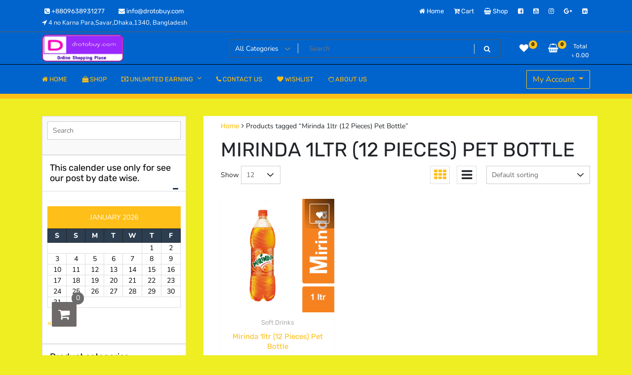

--- FILE ---
content_type: text/html; charset=UTF-8
request_url: https://drotobuy.com/product-tag/mirinda-1ltr-12-pieces-pet-bottle/
body_size: 19739
content:
<!doctype html>
<html lang="en-US">
<head>
	<meta charset="UTF-8">
	<meta name="viewport" content="width=device-width, initial-scale=1">
	<link rel="profile" href="https://gmpg.org/xfn/11">

	<meta name='robots' content='index, follow, max-image-preview:large, max-snippet:-1, max-video-preview:-1' />

	<!-- This site is optimized with the Yoast SEO plugin v25.4 - https://yoast.com/wordpress/plugins/seo/ -->
	<title>Mirinda 1ltr (12 Pieces) Pet Bottle Archives - Drotobuy Online Multitasking shop &amp; delivery in Dhaka</title>
	<link rel="canonical" href="https://drotobuy.com/product-tag/mirinda-1ltr-12-pieces-pet-bottle/" />
	<meta property="og:locale" content="en_US" />
	<meta property="og:type" content="article" />
	<meta property="og:title" content="Mirinda 1ltr (12 Pieces) Pet Bottle Archives - Drotobuy Online Multitasking shop &amp; delivery in Dhaka" />
	<meta property="og:url" content="https://drotobuy.com/product-tag/mirinda-1ltr-12-pieces-pet-bottle/" />
	<meta property="og:site_name" content="Drotobuy Online Multitasking shop &amp; delivery in Dhaka" />
	<meta property="og:image" content="https://drotobuy.com/wp-content/uploads/2020/10/logo1.jpg" />
	<meta property="og:image:width" content="200" />
	<meta property="og:image:height" content="60" />
	<meta property="og:image:type" content="image/jpeg" />
	<meta name="twitter:card" content="summary_large_image" />
	<script type="application/ld+json" class="yoast-schema-graph">{"@context":"https://schema.org","@graph":[{"@type":"CollectionPage","@id":"https://drotobuy.com/product-tag/mirinda-1ltr-12-pieces-pet-bottle/","url":"https://drotobuy.com/product-tag/mirinda-1ltr-12-pieces-pet-bottle/","name":"Mirinda 1ltr (12 Pieces) Pet Bottle Archives - Drotobuy Online Multitasking shop &amp; delivery in Dhaka","isPartOf":{"@id":"https://drotobuy.com/#website"},"primaryImageOfPage":{"@id":"https://drotobuy.com/product-tag/mirinda-1ltr-12-pieces-pet-bottle/#primaryimage"},"image":{"@id":"https://drotobuy.com/product-tag/mirinda-1ltr-12-pieces-pet-bottle/#primaryimage"},"thumbnailUrl":"https://drotobuy.com/wp-content/uploads/2020/09/26_jest-q2.png","breadcrumb":{"@id":"https://drotobuy.com/product-tag/mirinda-1ltr-12-pieces-pet-bottle/#breadcrumb"},"inLanguage":"en-US"},{"@type":"ImageObject","inLanguage":"en-US","@id":"https://drotobuy.com/product-tag/mirinda-1ltr-12-pieces-pet-bottle/#primaryimage","url":"https://drotobuy.com/wp-content/uploads/2020/09/26_jest-q2.png","contentUrl":"https://drotobuy.com/wp-content/uploads/2020/09/26_jest-q2.png","width":858,"height":600},{"@type":"BreadcrumbList","@id":"https://drotobuy.com/product-tag/mirinda-1ltr-12-pieces-pet-bottle/#breadcrumb","itemListElement":[{"@type":"ListItem","position":1,"name":"Home","item":"https://drotobuy.com/"},{"@type":"ListItem","position":2,"name":"Mirinda 1ltr (12 Pieces) Pet Bottle"}]},{"@type":"WebSite","@id":"https://drotobuy.com/#website","url":"https://drotobuy.com/","name":"Drotobuy Online Multitasking shop &amp; delivery in Dhaka","description":"www.drotobuy.com","publisher":{"@id":"https://drotobuy.com/#organization"},"potentialAction":[{"@type":"SearchAction","target":{"@type":"EntryPoint","urlTemplate":"https://drotobuy.com/?s={search_term_string}"},"query-input":{"@type":"PropertyValueSpecification","valueRequired":true,"valueName":"search_term_string"}}],"inLanguage":"en-US"},{"@type":"Organization","@id":"https://drotobuy.com/#organization","name":"drotobuy.com","url":"https://drotobuy.com/","logo":{"@type":"ImageObject","inLanguage":"en-US","@id":"https://drotobuy.com/#/schema/logo/image/","url":"https://drotobuy.com/wp-content/uploads/2020/10/logo1.jpg","contentUrl":"https://drotobuy.com/wp-content/uploads/2020/10/logo1.jpg","width":200,"height":60,"caption":"drotobuy.com"},"image":{"@id":"https://drotobuy.com/#/schema/logo/image/"},"sameAs":["https://web.facebook.com/drotobuycom-102877924895055/?modal=admin_todo_tour"]}]}</script>
	<!-- / Yoast SEO plugin. -->


<link rel='dns-prefetch' href='//capi-automation.s3.us-east-2.amazonaws.com' />
<link rel="alternate" type="application/rss+xml" title="Drotobuy Online Multitasking shop &amp; delivery in Dhaka &raquo; Feed" href="https://drotobuy.com/feed/" />
<link rel="alternate" type="application/rss+xml" title="Drotobuy Online Multitasking shop &amp; delivery in Dhaka &raquo; Comments Feed" href="https://drotobuy.com/comments/feed/" />
<link rel="alternate" type="application/rss+xml" title="Drotobuy Online Multitasking shop &amp; delivery in Dhaka &raquo; Mirinda 1ltr (12 Pieces) Pet Bottle Tag Feed" href="https://drotobuy.com/product-tag/mirinda-1ltr-12-pieces-pet-bottle/feed/" />
<script>
window._wpemojiSettings = {"baseUrl":"https:\/\/s.w.org\/images\/core\/emoji\/15.0.3\/72x72\/","ext":".png","svgUrl":"https:\/\/s.w.org\/images\/core\/emoji\/15.0.3\/svg\/","svgExt":".svg","source":{"concatemoji":"https:\/\/drotobuy.com\/wp-includes\/js\/wp-emoji-release.min.js?ver=9131813accce4111f9fd7f49276545a2"}};
/*! This file is auto-generated */
!function(i,n){var o,s,e;function c(e){try{var t={supportTests:e,timestamp:(new Date).valueOf()};sessionStorage.setItem(o,JSON.stringify(t))}catch(e){}}function p(e,t,n){e.clearRect(0,0,e.canvas.width,e.canvas.height),e.fillText(t,0,0);var t=new Uint32Array(e.getImageData(0,0,e.canvas.width,e.canvas.height).data),r=(e.clearRect(0,0,e.canvas.width,e.canvas.height),e.fillText(n,0,0),new Uint32Array(e.getImageData(0,0,e.canvas.width,e.canvas.height).data));return t.every(function(e,t){return e===r[t]})}function u(e,t,n){switch(t){case"flag":return n(e,"\ud83c\udff3\ufe0f\u200d\u26a7\ufe0f","\ud83c\udff3\ufe0f\u200b\u26a7\ufe0f")?!1:!n(e,"\ud83c\uddfa\ud83c\uddf3","\ud83c\uddfa\u200b\ud83c\uddf3")&&!n(e,"\ud83c\udff4\udb40\udc67\udb40\udc62\udb40\udc65\udb40\udc6e\udb40\udc67\udb40\udc7f","\ud83c\udff4\u200b\udb40\udc67\u200b\udb40\udc62\u200b\udb40\udc65\u200b\udb40\udc6e\u200b\udb40\udc67\u200b\udb40\udc7f");case"emoji":return!n(e,"\ud83d\udc26\u200d\u2b1b","\ud83d\udc26\u200b\u2b1b")}return!1}function f(e,t,n){var r="undefined"!=typeof WorkerGlobalScope&&self instanceof WorkerGlobalScope?new OffscreenCanvas(300,150):i.createElement("canvas"),a=r.getContext("2d",{willReadFrequently:!0}),o=(a.textBaseline="top",a.font="600 32px Arial",{});return e.forEach(function(e){o[e]=t(a,e,n)}),o}function t(e){var t=i.createElement("script");t.src=e,t.defer=!0,i.head.appendChild(t)}"undefined"!=typeof Promise&&(o="wpEmojiSettingsSupports",s=["flag","emoji"],n.supports={everything:!0,everythingExceptFlag:!0},e=new Promise(function(e){i.addEventListener("DOMContentLoaded",e,{once:!0})}),new Promise(function(t){var n=function(){try{var e=JSON.parse(sessionStorage.getItem(o));if("object"==typeof e&&"number"==typeof e.timestamp&&(new Date).valueOf()<e.timestamp+604800&&"object"==typeof e.supportTests)return e.supportTests}catch(e){}return null}();if(!n){if("undefined"!=typeof Worker&&"undefined"!=typeof OffscreenCanvas&&"undefined"!=typeof URL&&URL.createObjectURL&&"undefined"!=typeof Blob)try{var e="postMessage("+f.toString()+"("+[JSON.stringify(s),u.toString(),p.toString()].join(",")+"));",r=new Blob([e],{type:"text/javascript"}),a=new Worker(URL.createObjectURL(r),{name:"wpTestEmojiSupports"});return void(a.onmessage=function(e){c(n=e.data),a.terminate(),t(n)})}catch(e){}c(n=f(s,u,p))}t(n)}).then(function(e){for(var t in e)n.supports[t]=e[t],n.supports.everything=n.supports.everything&&n.supports[t],"flag"!==t&&(n.supports.everythingExceptFlag=n.supports.everythingExceptFlag&&n.supports[t]);n.supports.everythingExceptFlag=n.supports.everythingExceptFlag&&!n.supports.flag,n.DOMReady=!1,n.readyCallback=function(){n.DOMReady=!0}}).then(function(){return e}).then(function(){var e;n.supports.everything||(n.readyCallback(),(e=n.source||{}).concatemoji?t(e.concatemoji):e.wpemoji&&e.twemoji&&(t(e.twemoji),t(e.wpemoji)))}))}((window,document),window._wpemojiSettings);
</script>
<link rel='stylesheet' id='partial-payment-blocks-integration-css' href='https://drotobuy.com/wp-content/plugins/woo-wallet/build/partial-payment/style-index.css?ver=1.5.14' media='all' />
<style id='wp-emoji-styles-inline-css'>

	img.wp-smiley, img.emoji {
		display: inline !important;
		border: none !important;
		box-shadow: none !important;
		height: 1em !important;
		width: 1em !important;
		margin: 0 0.07em !important;
		vertical-align: -0.1em !important;
		background: none !important;
		padding: 0 !important;
	}
</style>
<link rel='stylesheet' id='wp-block-library-css' href='https://drotobuy.com/wp-includes/css/dist/block-library/style.min.css?ver=9131813accce4111f9fd7f49276545a2' media='all' />
<style id='classic-theme-styles-inline-css'>
/*! This file is auto-generated */
.wp-block-button__link{color:#fff;background-color:#32373c;border-radius:9999px;box-shadow:none;text-decoration:none;padding:calc(.667em + 2px) calc(1.333em + 2px);font-size:1.125em}.wp-block-file__button{background:#32373c;color:#fff;text-decoration:none}
</style>
<style id='global-styles-inline-css'>
:root{--wp--preset--aspect-ratio--square: 1;--wp--preset--aspect-ratio--4-3: 4/3;--wp--preset--aspect-ratio--3-4: 3/4;--wp--preset--aspect-ratio--3-2: 3/2;--wp--preset--aspect-ratio--2-3: 2/3;--wp--preset--aspect-ratio--16-9: 16/9;--wp--preset--aspect-ratio--9-16: 9/16;--wp--preset--color--black: #000000;--wp--preset--color--cyan-bluish-gray: #abb8c3;--wp--preset--color--white: #ffffff;--wp--preset--color--pale-pink: #f78da7;--wp--preset--color--vivid-red: #cf2e2e;--wp--preset--color--luminous-vivid-orange: #ff6900;--wp--preset--color--luminous-vivid-amber: #fcb900;--wp--preset--color--light-green-cyan: #7bdcb5;--wp--preset--color--vivid-green-cyan: #00d084;--wp--preset--color--pale-cyan-blue: #8ed1fc;--wp--preset--color--vivid-cyan-blue: #0693e3;--wp--preset--color--vivid-purple: #9b51e0;--wp--preset--gradient--vivid-cyan-blue-to-vivid-purple: linear-gradient(135deg,rgba(6,147,227,1) 0%,rgb(155,81,224) 100%);--wp--preset--gradient--light-green-cyan-to-vivid-green-cyan: linear-gradient(135deg,rgb(122,220,180) 0%,rgb(0,208,130) 100%);--wp--preset--gradient--luminous-vivid-amber-to-luminous-vivid-orange: linear-gradient(135deg,rgba(252,185,0,1) 0%,rgba(255,105,0,1) 100%);--wp--preset--gradient--luminous-vivid-orange-to-vivid-red: linear-gradient(135deg,rgba(255,105,0,1) 0%,rgb(207,46,46) 100%);--wp--preset--gradient--very-light-gray-to-cyan-bluish-gray: linear-gradient(135deg,rgb(238,238,238) 0%,rgb(169,184,195) 100%);--wp--preset--gradient--cool-to-warm-spectrum: linear-gradient(135deg,rgb(74,234,220) 0%,rgb(151,120,209) 20%,rgb(207,42,186) 40%,rgb(238,44,130) 60%,rgb(251,105,98) 80%,rgb(254,248,76) 100%);--wp--preset--gradient--blush-light-purple: linear-gradient(135deg,rgb(255,206,236) 0%,rgb(152,150,240) 100%);--wp--preset--gradient--blush-bordeaux: linear-gradient(135deg,rgb(254,205,165) 0%,rgb(254,45,45) 50%,rgb(107,0,62) 100%);--wp--preset--gradient--luminous-dusk: linear-gradient(135deg,rgb(255,203,112) 0%,rgb(199,81,192) 50%,rgb(65,88,208) 100%);--wp--preset--gradient--pale-ocean: linear-gradient(135deg,rgb(255,245,203) 0%,rgb(182,227,212) 50%,rgb(51,167,181) 100%);--wp--preset--gradient--electric-grass: linear-gradient(135deg,rgb(202,248,128) 0%,rgb(113,206,126) 100%);--wp--preset--gradient--midnight: linear-gradient(135deg,rgb(2,3,129) 0%,rgb(40,116,252) 100%);--wp--preset--font-size--small: 13px;--wp--preset--font-size--medium: 20px;--wp--preset--font-size--large: 36px;--wp--preset--font-size--x-large: 42px;--wp--preset--font-family--inter: "Inter", sans-serif;--wp--preset--font-family--cardo: Cardo;--wp--preset--spacing--20: 0.44rem;--wp--preset--spacing--30: 0.67rem;--wp--preset--spacing--40: 1rem;--wp--preset--spacing--50: 1.5rem;--wp--preset--spacing--60: 2.25rem;--wp--preset--spacing--70: 3.38rem;--wp--preset--spacing--80: 5.06rem;--wp--preset--shadow--natural: 6px 6px 9px rgba(0, 0, 0, 0.2);--wp--preset--shadow--deep: 12px 12px 50px rgba(0, 0, 0, 0.4);--wp--preset--shadow--sharp: 6px 6px 0px rgba(0, 0, 0, 0.2);--wp--preset--shadow--outlined: 6px 6px 0px -3px rgba(255, 255, 255, 1), 6px 6px rgba(0, 0, 0, 1);--wp--preset--shadow--crisp: 6px 6px 0px rgba(0, 0, 0, 1);}:where(.is-layout-flex){gap: 0.5em;}:where(.is-layout-grid){gap: 0.5em;}body .is-layout-flex{display: flex;}.is-layout-flex{flex-wrap: wrap;align-items: center;}.is-layout-flex > :is(*, div){margin: 0;}body .is-layout-grid{display: grid;}.is-layout-grid > :is(*, div){margin: 0;}:where(.wp-block-columns.is-layout-flex){gap: 2em;}:where(.wp-block-columns.is-layout-grid){gap: 2em;}:where(.wp-block-post-template.is-layout-flex){gap: 1.25em;}:where(.wp-block-post-template.is-layout-grid){gap: 1.25em;}.has-black-color{color: var(--wp--preset--color--black) !important;}.has-cyan-bluish-gray-color{color: var(--wp--preset--color--cyan-bluish-gray) !important;}.has-white-color{color: var(--wp--preset--color--white) !important;}.has-pale-pink-color{color: var(--wp--preset--color--pale-pink) !important;}.has-vivid-red-color{color: var(--wp--preset--color--vivid-red) !important;}.has-luminous-vivid-orange-color{color: var(--wp--preset--color--luminous-vivid-orange) !important;}.has-luminous-vivid-amber-color{color: var(--wp--preset--color--luminous-vivid-amber) !important;}.has-light-green-cyan-color{color: var(--wp--preset--color--light-green-cyan) !important;}.has-vivid-green-cyan-color{color: var(--wp--preset--color--vivid-green-cyan) !important;}.has-pale-cyan-blue-color{color: var(--wp--preset--color--pale-cyan-blue) !important;}.has-vivid-cyan-blue-color{color: var(--wp--preset--color--vivid-cyan-blue) !important;}.has-vivid-purple-color{color: var(--wp--preset--color--vivid-purple) !important;}.has-black-background-color{background-color: var(--wp--preset--color--black) !important;}.has-cyan-bluish-gray-background-color{background-color: var(--wp--preset--color--cyan-bluish-gray) !important;}.has-white-background-color{background-color: var(--wp--preset--color--white) !important;}.has-pale-pink-background-color{background-color: var(--wp--preset--color--pale-pink) !important;}.has-vivid-red-background-color{background-color: var(--wp--preset--color--vivid-red) !important;}.has-luminous-vivid-orange-background-color{background-color: var(--wp--preset--color--luminous-vivid-orange) !important;}.has-luminous-vivid-amber-background-color{background-color: var(--wp--preset--color--luminous-vivid-amber) !important;}.has-light-green-cyan-background-color{background-color: var(--wp--preset--color--light-green-cyan) !important;}.has-vivid-green-cyan-background-color{background-color: var(--wp--preset--color--vivid-green-cyan) !important;}.has-pale-cyan-blue-background-color{background-color: var(--wp--preset--color--pale-cyan-blue) !important;}.has-vivid-cyan-blue-background-color{background-color: var(--wp--preset--color--vivid-cyan-blue) !important;}.has-vivid-purple-background-color{background-color: var(--wp--preset--color--vivid-purple) !important;}.has-black-border-color{border-color: var(--wp--preset--color--black) !important;}.has-cyan-bluish-gray-border-color{border-color: var(--wp--preset--color--cyan-bluish-gray) !important;}.has-white-border-color{border-color: var(--wp--preset--color--white) !important;}.has-pale-pink-border-color{border-color: var(--wp--preset--color--pale-pink) !important;}.has-vivid-red-border-color{border-color: var(--wp--preset--color--vivid-red) !important;}.has-luminous-vivid-orange-border-color{border-color: var(--wp--preset--color--luminous-vivid-orange) !important;}.has-luminous-vivid-amber-border-color{border-color: var(--wp--preset--color--luminous-vivid-amber) !important;}.has-light-green-cyan-border-color{border-color: var(--wp--preset--color--light-green-cyan) !important;}.has-vivid-green-cyan-border-color{border-color: var(--wp--preset--color--vivid-green-cyan) !important;}.has-pale-cyan-blue-border-color{border-color: var(--wp--preset--color--pale-cyan-blue) !important;}.has-vivid-cyan-blue-border-color{border-color: var(--wp--preset--color--vivid-cyan-blue) !important;}.has-vivid-purple-border-color{border-color: var(--wp--preset--color--vivid-purple) !important;}.has-vivid-cyan-blue-to-vivid-purple-gradient-background{background: var(--wp--preset--gradient--vivid-cyan-blue-to-vivid-purple) !important;}.has-light-green-cyan-to-vivid-green-cyan-gradient-background{background: var(--wp--preset--gradient--light-green-cyan-to-vivid-green-cyan) !important;}.has-luminous-vivid-amber-to-luminous-vivid-orange-gradient-background{background: var(--wp--preset--gradient--luminous-vivid-amber-to-luminous-vivid-orange) !important;}.has-luminous-vivid-orange-to-vivid-red-gradient-background{background: var(--wp--preset--gradient--luminous-vivid-orange-to-vivid-red) !important;}.has-very-light-gray-to-cyan-bluish-gray-gradient-background{background: var(--wp--preset--gradient--very-light-gray-to-cyan-bluish-gray) !important;}.has-cool-to-warm-spectrum-gradient-background{background: var(--wp--preset--gradient--cool-to-warm-spectrum) !important;}.has-blush-light-purple-gradient-background{background: var(--wp--preset--gradient--blush-light-purple) !important;}.has-blush-bordeaux-gradient-background{background: var(--wp--preset--gradient--blush-bordeaux) !important;}.has-luminous-dusk-gradient-background{background: var(--wp--preset--gradient--luminous-dusk) !important;}.has-pale-ocean-gradient-background{background: var(--wp--preset--gradient--pale-ocean) !important;}.has-electric-grass-gradient-background{background: var(--wp--preset--gradient--electric-grass) !important;}.has-midnight-gradient-background{background: var(--wp--preset--gradient--midnight) !important;}.has-small-font-size{font-size: var(--wp--preset--font-size--small) !important;}.has-medium-font-size{font-size: var(--wp--preset--font-size--medium) !important;}.has-large-font-size{font-size: var(--wp--preset--font-size--large) !important;}.has-x-large-font-size{font-size: var(--wp--preset--font-size--x-large) !important;}
:where(.wp-block-post-template.is-layout-flex){gap: 1.25em;}:where(.wp-block-post-template.is-layout-grid){gap: 1.25em;}
:where(.wp-block-columns.is-layout-flex){gap: 2em;}:where(.wp-block-columns.is-layout-grid){gap: 2em;}
:root :where(.wp-block-pullquote){font-size: 1.5em;line-height: 1.6;}
</style>
<link rel='stylesheet' id='ap-front-styles-css' href='https://drotobuy.com/wp-content/plugins/accesspress-anonymous-post/css/frontend-style.css?ver=2.8.2' media='all' />
<link rel='stylesheet' id='contact-form-7-css' href='https://drotobuy.com/wp-content/plugins/contact-form-7/includes/css/styles.css?ver=5.9.8' media='all' />
<link rel='stylesheet' id='tfwc-tool-smart-variation-swatches-style-css' href='https://drotobuy.com/wp-content/plugins/woo-tools/modules/smart-variation-swatches/css/smart-variation-swatches.css?ver=9131813accce4111f9fd7f49276545a2' media='all' />
<link rel='stylesheet' id='tfwctool-admin-style-css' href='https://drotobuy.com/wp-content/plugins/woo-tools/assets/css/tfwctool-style.css?ver=9131813accce4111f9fd7f49276545a2' media='all' />
<link rel='stylesheet' id='woocommerce-layout-css' href='https://drotobuy.com/wp-content/plugins/woocommerce/assets/css/woocommerce-layout.css?ver=9.1.4' media='all' />
<link rel='stylesheet' id='woocommerce-smallscreen-css' href='https://drotobuy.com/wp-content/plugins/woocommerce/assets/css/woocommerce-smallscreen.css?ver=9.1.4' media='only screen and (max-width: 768px)' />
<link rel='stylesheet' id='woocommerce-general-css' href='https://drotobuy.com/wp-content/plugins/woocommerce/assets/css/woocommerce.css?ver=9.1.4' media='all' />
<style id='woocommerce-inline-inline-css'>
.woocommerce form .form-row .required { visibility: visible; }
</style>
<link rel='stylesheet' id='tfwc-tool-compare-style-css' href='https://drotobuy.com/wp-content/plugins/woo-tools/modules/compare/css/compare.css?ver=9131813accce4111f9fd7f49276545a2' media='all' />
<link rel='stylesheet' id='tfwc-tool-quick-view-style-css' href='https://drotobuy.com/wp-content/plugins/woo-tools/modules/quick-view/css/quick-view-style.css?ver=9131813accce4111f9fd7f49276545a2' media='all' />
<link rel='stylesheet' id='tfwc-tool-ajax-search-style-css' href='https://drotobuy.com/wp-content/plugins/woo-tools/modules/ajax-search/css/ajax-search.css?ver=9131813accce4111f9fd7f49276545a2' media='all' />
<link rel='stylesheet' id='tfwc-tool-floating-cart-style-css' href='https://drotobuy.com/wp-content/plugins/woo-tools/modules/floating-cart/css/floating-cart.css?ver=1.2.2' media='all' />
<link rel='stylesheet' id='newstore-google-font-css' href='https://drotobuy.com/wp-content/fonts/9f8f2cb8430d6ffcc2988ddfeb03f5f2.css?ver=9131813accce4111f9fd7f49276545a2' media='all' />
<link rel='stylesheet' id='bootstrap-css' href='https://drotobuy.com/wp-content/themes/newstore/css/bootstrap.min.css?ver=9131813accce4111f9fd7f49276545a2' media='all' />
<link rel='stylesheet' id='owl-carousel-css' href='https://drotobuy.com/wp-content/themes/newstore/css/owl.carousel.min.css?ver=9131813accce4111f9fd7f49276545a2' media='all' />
<link rel='stylesheet' id='owl-theme-css' href='https://drotobuy.com/wp-content/themes/newstore/css/owl.theme.default.min.css?ver=9131813accce4111f9fd7f49276545a2' media='all' />
<link rel='stylesheet' id='simplelightbox-css' href='https://drotobuy.com/wp-content/themes/newstore/css/simple-lightbox.min.css?ver=9131813accce4111f9fd7f49276545a2' media='all' />
<link rel='stylesheet' id='font-awesome-css' href='https://drotobuy.com/wp-content/plugins/elementor/assets/lib/font-awesome/css/font-awesome.min.css?ver=4.7.0' media='all' />
<link rel='stylesheet' id='newstore-main-nav-css' href='https://drotobuy.com/wp-content/themes/newstore/css/main-nav.css?ver=9131813accce4111f9fd7f49276545a2' media='all' />
<link rel='stylesheet' id='newstore-style-css' href='https://drotobuy.com/wp-content/themes/newstore/style.css?ver=9131813accce4111f9fd7f49276545a2' media='all' />
<style id='newstore-style-inline-css'>

			a{ color: #ce00c7; }
		
			a:hover, a:focus { color: #000000; }
		
			.entry-title.post-title a { color: #8224e3 !important; }
		
			.entry-title.post-title a:hover { color: #dd3333 !important; }
		
			.post-meta-item i, .post-meta-item a { color: #1e73be !important; }
		
			.post-meta-item:hover i, .post-meta-item:hover a { color: #ef5d1f !important; }
		
</style>
<link rel='stylesheet' id='newshop-ecommerce-style-css' href='https://drotobuy.com/wp-content/themes/newshop-ecommerce/style.css?ver=9131813accce4111f9fd7f49276545a2' media='all' />
<link rel='stylesheet' id='woo-wallet-style-css' href='https://drotobuy.com/wp-content/plugins/woo-wallet/build/frontend/main.css?ver=1.5.14' media='all' />
<link rel='stylesheet' id='newstore-media-style-css' href='https://drotobuy.com/wp-content/themes/newstore/css/media-style.css?ver=9131813accce4111f9fd7f49276545a2' media='all' />
<script src="https://drotobuy.com/wp-includes/js/jquery/jquery.min.js?ver=3.7.1" id="jquery-core-js"></script>
<script src="https://drotobuy.com/wp-includes/js/jquery/jquery-migrate.min.js?ver=3.4.1" id="jquery-migrate-js"></script>
<script src="https://drotobuy.com/wp-content/plugins/woocommerce/assets/js/jquery-cookie/jquery.cookie.min.js?ver=1.4.1-wc.9.1.4" id="jquery-cookie-js" data-wp-strategy="defer"></script>
<script id="tfwctool-script-js-extra">
var TFWC_TOOL = {"ajax_url":"https:\/\/drotobuy.com\/wp-admin\/admin-ajax.php","add_to_wishlist_action":"tfwctool_add_to_wishlist","remove_from_wishlist_action":"tfwctool_remove_from_wishlist","compare_cookie_name":"tfwc_tool_compare","wishlist_cookie_name":"tfwc_tool_wishilst","compare_cookie_expiration":"1772172509"};
</script>
<script src="https://drotobuy.com/wp-content/plugins/woo-tools/assets/js/tfwctool-script.js?ver=9131813accce4111f9fd7f49276545a2" id="tfwctool-script-js"></script>
<script src="https://drotobuy.com/wp-content/plugins/woocommerce/assets/js/jquery-blockui/jquery.blockUI.min.js?ver=2.7.0-wc.9.1.4" id="jquery-blockui-js" defer data-wp-strategy="defer"></script>
<script id="wc-add-to-cart-js-extra">
var wc_add_to_cart_params = {"ajax_url":"\/wp-admin\/admin-ajax.php","wc_ajax_url":"\/?wc-ajax=%%endpoint%%","i18n_view_cart":"View cart","cart_url":"https:\/\/drotobuy.com\/cart\/","is_cart":"","cart_redirect_after_add":"yes"};
</script>
<script src="https://drotobuy.com/wp-content/plugins/woocommerce/assets/js/frontend/add-to-cart.min.js?ver=9.1.4" id="wc-add-to-cart-js" defer data-wp-strategy="defer"></script>
<script src="https://drotobuy.com/wp-content/plugins/woocommerce/assets/js/js-cookie/js.cookie.min.js?ver=2.1.4-wc.9.1.4" id="js-cookie-js" defer data-wp-strategy="defer"></script>
<script id="woocommerce-js-extra">
var woocommerce_params = {"ajax_url":"\/wp-admin\/admin-ajax.php","wc_ajax_url":"\/?wc-ajax=%%endpoint%%"};
</script>
<script src="https://drotobuy.com/wp-content/plugins/woocommerce/assets/js/frontend/woocommerce.min.js?ver=9.1.4" id="woocommerce-js" defer data-wp-strategy="defer"></script>
<script src="https://drotobuy.com/wp-content/themes/newstore/js/owl.carousel.js?ver=9131813accce4111f9fd7f49276545a2" id="owl-carousel-js"></script>
<script src="https://drotobuy.com/wp-content/themes/newstore/js/simple-lightbox.jquery.min.js?ver=9131813accce4111f9fd7f49276545a2" id="simple-lightbox-js"></script>
<script src="https://drotobuy.com/wp-content/themes/newstore/js/popper.min.js?ver=9131813accce4111f9fd7f49276545a2" id="popper-js"></script>
<script src="https://drotobuy.com/wp-content/themes/newstore/js/bootstrap.min.js?ver=9131813accce4111f9fd7f49276545a2" id="bootstrap-js"></script>
<script src="https://drotobuy.com/wp-content/themes/newstore/js/jquery.ez-plus-custom.js?ver=9131813accce4111f9fd7f49276545a2" id="jquery-ez-plus-js"></script>
<script src="https://drotobuy.com/wp-content/themes/newstore/js/jquery.sticky-sidebar.min.js?ver=9131813accce4111f9fd7f49276545a2" id="jquery-sticky-sidebar-js"></script>
<script src="https://drotobuy.com/wp-content/themes/newstore/js/skip-link-focus-fix.js?ver=9131813accce4111f9fd7f49276545a2" id="newstore-skip-link-focus-fix-js"></script>
<script id="newstore-custom-script-js-extra">
var newstore_script_obj = {"rtl":"","sticky_header":"1"};
</script>
<script src="https://drotobuy.com/wp-content/themes/newstore/js/custom-script.js?ver=9131813accce4111f9fd7f49276545a2" id="newstore-custom-script-js"></script>
<!--[if lt IE 9]>
<script src="https://drotobuy.com/wp-content/themes/newstore/js/respond.min.js?ver=9131813accce4111f9fd7f49276545a2" id="respond-js"></script>
<![endif]-->
<!--[if lt IE 9]>
<script src="https://drotobuy.com/wp-content/themes/newstore/js/html5shiv.js?ver=9131813accce4111f9fd7f49276545a2" id="html5shiv-js"></script>
<![endif]-->
<link rel="https://api.w.org/" href="https://drotobuy.com/wp-json/" /><link rel="alternate" title="JSON" type="application/json" href="https://drotobuy.com/wp-json/wp/v2/product_tag/123" /><link rel="EditURI" type="application/rsd+xml" title="RSD" href="https://drotobuy.com/xmlrpc.php?rsd" />

		<script>
			var jabvfcr = {
				selector: "DIV.footer-site-info.site-info.text-center &gt; DIV.container",
				manipulation: "html",
				html: 'Copyright @2021 Drotobuy Online Grocery shop all right reserved.'
			};
		</script>
		<script type="text/javascript">!function(e,t,n,a,o,p,r){e.AppmakerSmartBannerObject=o,e[o]=e[o]||function(){(e[o].q=e[o].q||[]).push(arguments)},e[o].l=1*new Date,p=t.createElement("script"),r=t.getElementsByTagName("script")[0],p.async=1,p.src="//cdn.mobgap.com/bundle.js?id=122679",r.parentNode.insertBefore(p,r)}(window,window.document,0,0,"appmakerSmartBanner"),window.appmakerSmartBanner("init",{appName:"Drotobuy",subText:"Drotobuy.com is an online shop in Dhaka, Bangladesh. We believe time is valuable to our fellow Dhaka residents, and that they should not have to waste hours in traffic, brave bad weather and wait in line just to buy basic necessities like eggs! This is why 'Drotobuy' delivers everything you need right at your door-step and at no additional cost.",showAfter:1500,CTAText:"Download",appIcon:"https://appilder_cdn.storage.googleapis.com/app_files/2230c0510a725ec54fb9f41f4e1eb18b/appicon_ios_android.png_150x150.png",forceSmartBanner:"",limitSmartBannerPreview:"",urls:{android:"",ios:""}});</script>	<noscript><style>.woocommerce-product-gallery{ opacity: 1 !important; }</style></noscript>
	<meta name="generator" content="Elementor 3.32.5; features: additional_custom_breakpoints; settings: css_print_method-external, google_font-enabled, font_display-auto">
<style>.recentcomments a{display:inline !important;padding:0 !important;margin:0 !important;}</style><link rel="preconnect" href="//code.tidio.co">			<script  type="text/javascript">
				!function(f,b,e,v,n,t,s){if(f.fbq)return;n=f.fbq=function(){n.callMethod?
					n.callMethod.apply(n,arguments):n.queue.push(arguments)};if(!f._fbq)f._fbq=n;
					n.push=n;n.loaded=!0;n.version='2.0';n.queue=[];t=b.createElement(e);t.async=!0;
					t.src=v;s=b.getElementsByTagName(e)[0];s.parentNode.insertBefore(t,s)}(window,
					document,'script','https://connect.facebook.net/en_US/fbevents.js');
			</script>
			<!-- WooCommerce Facebook Integration Begin -->
			<script  type="text/javascript">

				fbq('init', '219177169917713', {}, {
    "agent": "woocommerce_0-9.1.4-3.5.12"
});

				document.addEventListener( 'DOMContentLoaded', function() {
					// Insert placeholder for events injected when a product is added to the cart through AJAX.
					document.body.insertAdjacentHTML( 'beforeend', '<div class=\"wc-facebook-pixel-event-placeholder\"></div>' );
				}, false );

			</script>
			<!-- WooCommerce Facebook Integration End -->
						<style>
				.e-con.e-parent:nth-of-type(n+4):not(.e-lazyloaded):not(.e-no-lazyload),
				.e-con.e-parent:nth-of-type(n+4):not(.e-lazyloaded):not(.e-no-lazyload) * {
					background-image: none !important;
				}
				@media screen and (max-height: 1024px) {
					.e-con.e-parent:nth-of-type(n+3):not(.e-lazyloaded):not(.e-no-lazyload),
					.e-con.e-parent:nth-of-type(n+3):not(.e-lazyloaded):not(.e-no-lazyload) * {
						background-image: none !important;
					}
				}
				@media screen and (max-height: 640px) {
					.e-con.e-parent:nth-of-type(n+2):not(.e-lazyloaded):not(.e-no-lazyload),
					.e-con.e-parent:nth-of-type(n+2):not(.e-lazyloaded):not(.e-no-lazyload) * {
						background-image: none !important;
					}
				}
			</style>
					<style type="text/css">
					.site-title,
			.site-description {
				position: absolute;
				clip: rect(1px, 1px, 1px, 1px);
			}
				</style>
		<style id="custom-background-css">
body.custom-background { background-color: #eeee22; }
</style>
	<style id='wp-fonts-local'>
@font-face{font-family:Inter;font-style:normal;font-weight:300 900;font-display:fallback;src:url('https://drotobuy.com/wp-content/plugins/woocommerce/assets/fonts/Inter-VariableFont_slnt,wght.woff2') format('woff2');font-stretch:normal;}
@font-face{font-family:Cardo;font-style:normal;font-weight:400;font-display:fallback;src:url('https://drotobuy.com/wp-content/plugins/woocommerce/assets/fonts/cardo_normal_400.woff2') format('woff2');}
</style>
<link rel="icon" href="https://drotobuy.com/wp-content/uploads/2020/09/logo.gif" sizes="32x32" />
<link rel="icon" href="https://drotobuy.com/wp-content/uploads/2020/09/logo.gif" sizes="192x192" />
<link rel="apple-touch-icon" href="https://drotobuy.com/wp-content/uploads/2020/09/logo.gif" />
<meta name="msapplication-TileImage" content="https://drotobuy.com/wp-content/uploads/2020/09/logo.gif" />
		<style id="wp-custom-css">
			.site-branding img.custom-logo {
    max-width: 165px;
    border: 2px solid #ac229d;
    padding: 0px;
    border-radius: 9px;
}
#blog-content {
    padding-top: 10px;
}

header#masthead {
    background-color: rgba(1, 100,204);
}
.woocommerce .star-rating span::before {
    content: "\f005 \f005 \f005 \f005 \f005";
    top: 0;
    position: absolute;
    left: 0;
    font-family: "FontAwesome";
    color: #FACA50;
}
.front-page-top-widget, .front-page-product-widget:nth-child(2n) {
    background-color: #83E621;
}
.woocommerce .star-rating::before {
    content: "\f005 \f005 \f005 \f005 \f005";
    color: #b9aeb7;
    float: left;
    top: 0;
    left: 0;
    position: absolute;
    font-family: "FontAwesome";
    color: #EFF0F5;
}
		</style>
		</head>

<body class="archive tax-product_tag term-mirinda-1ltr-12-pieces-pet-bottle term-123 custom-background wp-custom-logo theme-newstore woocommerce woocommerce-page woocommerce-no-js hfeed full woocommerce-active elementor-default elementor-kit-18">
<div id="page" class="site">
	<a class="skip-link screen-reader-text" href="#content">Skip to content</a>

	<header id="masthead" class="site-header">
  	<div class="header-topbar">
		<div class="container">
			<div class="row">
				<div class="col-md-6 text-small-center text-left">    <span class="contact-item contact-mobile"><span class="contact-link"><a href="tel:+8809638931277"><i class="fa fa-phone-square"></i> +8809638931277</a></span></span>
            <span class="contact-item contact-email"><span class="contact-link"><a href="mailto:info@drotobuy.com"><i class="fa fa-envelope"></i> info@drotobuy.com</a></span></span>
            <span class="contact-item contact-email"><span class="contact-link"><i class="fa fa-location-arrow"></i> 4 no Karna Para,Savar,Dhaka,1340, Bangladesh</span></span>
    </div>
				<div class="col-md-6 text-small-center text-right">
					<ul id="topbar-menu" class="topbar-menu"><li id="menu-item-70" class="menu-item menu-item-type-post_type menu-item-object-page menu-item-70"><a href="https://drotobuy.com/home-2/"><i class="tf-menu-icon fa fa-home"></i> Home</a></li>
<li id="menu-item-74" class="menu-item menu-item-type-post_type menu-item-object-page menu-item-74"><a href="https://drotobuy.com/cart-3/"><i class="tf-menu-icon fa fa-cart-plus"></i> Cart</a></li>
<li id="menu-item-655" class="menu-item menu-item-type-post_type menu-item-object-page menu-item-655"><a href="https://drotobuy.com/shop-2/shop/"><i class="tf-menu-icon fa fa-shopping-basket"></i> Shop</a></li>
</ul>					    <ul class="header-topbar-links">
        	            	            <li><a href="https://www.facebook.com/drotobuy.com.bd"  target="_blank"><i class="fa fa-facebook-square"></i></a></li>
	                    	            	            <li><a href="#"  target="_blank"><i class="fa fa-youtube-square"></i></a></li>
	                    	            	            <li><a href="#"  target="_blank"><i class="fa fa-instagram"></i></a></li>
	                    	            	            <li><a href="#"  target="_blank"><i class="fa fa-google-plus"></i></a></li>
	                    	            	            <li><a href="#"  target="_blank"><i class="fa fa-linkedin-square"></i></a></li>
	                        </ul>
    				</div>
			</div>
		</div>
	</div>
	<div class="header-middle">
		<div class="container">
		<div class="row align-items-center">
	<div class="header-branding col-md-4 col-sm-12 text-sm-center mx-auto">
		<div class="site-branding">
			<a href="https://drotobuy.com/" class="custom-logo-link" rel="home"><img width="200" height="60" src="https://drotobuy.com/wp-content/uploads/2020/10/logo1.jpg" class="custom-logo" alt="Drotobuy Online Multitasking shop &amp; delivery in Dhaka" decoding="async" /></a>				<p class="site-title"><a href="https://drotobuy.com/" rel="home">Drotobuy Online Multitasking shop &amp; delivery in Dhaka</a></p>
								<p class="site-description">www.drotobuy.com</p>
					</div><!-- .site-branding -->
	</div>
	<div class="header-search-and-cart col-md-8 col-sm-12 sm-text-center mx-auto">
		<div class="row">
			<div class="col header-wcsearch-form-container mx-auto">
				<form role="search" method="get" class="search-form nestore-search-form d-block w-100" autocomplete="off" action="https://drotobuy.com/shop-2/shop/">
	<div class="w-100 search-form-inner">
		<div class="search-form-cat-container">
		<select  name='product_cat' id='product_cat' class='search-form-categories'>
	<option value='0'>All Categories</option>
	<option class="level-0" value="decor">Decor</option>
	<option class="level-0" value="jewelry">Jewelry</option>
	<option class="level-0" value="men-watch">Men Watch</option>
	<option class="level-0" value="honey">Honey</option>
	<option class="level-0" value="light-electrical">Light &amp; Electrical</option>
	<option class="level-0" value="oppo">Oppo</option>
	<option class="level-0" value="rice">Rice</option>
	<option class="level-0" value="kitchen-appliances">Kitchen Appliances</option>
	<option class="level-0" value="great-offer">Great Offer</option>
	<option class="level-0" value="sugar-salt">Sugar &amp; Salt</option>
	<option class="level-0" value="liquid-milk">Liquid Milk</option>
	<option class="level-0" value="oil">Oil</option>
	<option class="level-0" value="tissue-wipes">Tissue &amp; Wipes</option>
	<option class="level-0" value="tea">Tea</option>
	<option class="level-0" value="water">Water</option>
	<option class="level-0" value="coffee">Coffee</option>
	<option class="level-0" value="juice">Juice</option>
	<option class="level-0" value="soft-drinks">Soft Drinks</option>
	<option class="level-0" value="syrups-powder-drinks">Syrups &amp; Powder Drinks</option>
	<option class="level-0" value="breakfast">Breakfast</option>
	<option class="level-0" value="energy-boosters">Energy Boosters</option>
	<option class="level-0" value="cereals">Cereals</option>
	<option class="level-0" value="jam-spreads">Jam &amp; Spreads</option>
	<option class="level-0" value="meat">Meat</option>
	<option class="level-0" value="natural-fish">Natural Fish</option>
	<option class="level-0" value="pond-fish">Pond Fish</option>
	<option class="level-0" value="dried-fish">Dried Fish</option>
	<option class="level-0" value="noodles">Noodles</option>
	<option class="level-0" value="soups">Soups</option>
	<option class="level-0" value="pasta-macaroni">Pasta &amp; Macaroni</option>
	<option class="level-0" value="chocolate-candy">Chocolate &amp; Candy</option>
	<option class="level-0" value="local-snacks">Local Snacks</option>
	<option class="level-0" value="frozen-snacks">Frozen Snacks</option>
	<option class="level-0" value="canned-food">Canned Food</option>
	<option class="level-0" value="chips">Chips</option>
	<option class="level-0" value="popcorn">Popcorn</option>
	<option class="level-0" value="nuts-mixed-foods">Nuts &amp; Mixed Foods</option>
	<option class="level-0" value="biscuits">Biscuits</option>
	<option class="level-0" value="salad-sauces">Salad &amp; Sauces</option>
	<option class="level-0" value="breads-cakes">Breads &amp; Cakes</option>
	<option class="level-0" value="dips-spreads">Dips &amp; Spreads</option>
	<option class="level-0" value="dried-fruits">Dried Fruits</option>
	<option class="level-0" value="baking-dessert-mixes">Baking &amp; Dessert Mixes</option>
	<option class="level-0" value="flour">Flour</option>
	<option class="level-0" value="dal">Dal</option>
	<option class="level-0" value="butter-sour-cream">Butter &amp; Sour Cream</option>
	<option class="level-0" value="eggs">Eggs</option>
	<option class="level-0" value="powder-milk-cream">Powder Milk &amp; Cream</option>
	<option class="level-0" value="sweet-yogurt">Sweet &amp; Yogurt</option>
	<option class="level-0" value="shemai-suji">Shemai &amp; Suji</option>
	<option class="level-0" value="spices">Spices</option>
	<option class="level-0" value="ghee">Ghee</option>
	<option class="level-0" value="ready-mix">Ready Mix</option>
	<option class="level-0" value="pickles">Pickles</option>
	<option class="level-0" value="colours-flavours">Colours &amp; Flavours</option>
	<option class="level-0" value="fire-box">Fire Box</option>
	<option class="level-0" value="diabetic-food">Diabetic Food</option>
	<option class="level-0" value="newborn-essentials">Newborn Essentials</option>
	<option class="level-0" value="wipes">Wipes</option>
	<option class="level-0" value="diapers">Diapers</option>
	<option class="level-0" value="baby-oral-care">Baby Oral Care</option>
	<option class="level-0" value="bath-skincare">Bath &amp; Skincare</option>
	<option class="level-0" value="feeders-nipples">Feeders &amp; Nipples</option>
	<option class="level-0" value="newborn-food">Newborn Food</option>
	<option class="level-0" value="baby-toddler-food">Baby &amp; Toddler Food</option>
	<option class="level-0" value="milk-juice-drinks">Milk Juice &amp; Drinks</option>
	<option class="level-0" value="cat-food">Cat Food</option>
	<option class="level-0" value="kitten-food">Kitten Food</option>
	<option class="level-0" value="dog-food">Dog Food</option>
	<option class="level-0" value="others-pet-foods">Others Pet Foods</option>
	<option class="level-0" value="pet-accessories">Pet Accessories</option>
	<option class="level-0" value="air-fresheners">Air Fresheners</option>
	<option class="level-0" value="dish-detergents">Dish Detergents</option>
	<option class="level-0" value="cleaning-supplies">Cleaning Supplies</option>
	<option class="level-0" value="laundry">Laundry</option>
	<option class="level-0" value="pest-controls">Pest Controls</option>
	<option class="level-0" value="food-storage">Food Storage</option>
	<option class="level-0" value="shoe-cares">Shoe Cares</option>
	<option class="level-0" value="kitchen-accessories">Kitchen Accessories</option>
	<option class="level-0" value="cleaning-accessories">Cleaning Accessories</option>
	<option class="level-0" value="food-supplements">Food Supplements</option>
	<option class="level-0" value="first-aids">First Aids</option>
	<option class="level-0" value="herbal-digestive-aids">Herbal &amp; Digestive Aids</option>
	<option class="level-0" value="family-planing">Family Planing</option>
	<option class="level-0" value="adult-diapers">Adult Diapers</option>
	<option class="level-0" value="bathing">Bathing</option>
	<option class="level-0" value="cream-lotion">Cream &amp; Lotion</option>
	<option class="level-0" value="facial-cares">Facial Cares</option>
	<option class="level-0" value="beard-grooming">Beard Grooming</option>
	<option class="level-0" value="deodorants">Deodorants</option>
	<option class="level-0" value="hair-care">Hair Care</option>
	<option class="level-0" value="oral-care">Oral Care</option>
	<option class="level-0" value="feminine-care">Feminine Care</option>
	<option class="level-0" value="shampoo">Shampoo</option>
	<option class="level-0" value="handwash">Handwash</option>
	<option class="level-0" value="skin-care">Skin Care</option>
	<option class="level-0" value="talcom-powder">Talcom Powder</option>
	<option class="level-0" value="tools-hardware">Tools &amp; Hardware</option>
	<option class="level-0" value="shoe-women">Shoe Women</option>
	<option class="level-0" value="shoe-men">Shoe Men</option>
	<option class="level-0" value="sunglasses-men">Sunglasses Men</option>
	<option class="level-0" value="sunglasses-women">Sunglasses Women</option>
	<option class="level-0" value="toy-car">Toy Car</option>
	<option class="level-0" value="battaries">Battaries</option>
	<option class="level-0" value="colours">Colours</option>
	<option class="level-0" value="pen-pencils">Pen &amp; Pencils</option>
	<option class="level-0" value="erasers-correction-fluid">Erasers &amp; Correction Fluid</option>
	<option class="level-0" value="highlighters-markers">Highlighters &amp; Markers</option>
	<option class="level-0" value="notebooks">Notebooks</option>
	<option class="level-0" value="hardware">Hardware</option>
	<option class="level-0" value="glue-tapes">Glue &amp; Tapes</option>
	<option class="level-0" value="files-folders">Files &amp; Folders</option>
	<option class="level-0" value="envelops-stickers">Envelops &amp; Stickers</option>
	<option class="level-0" value="papers-toners">Papers &amp; Toners</option>
	<option class="level-0" value="women-travel-bag">Women Travel Bag</option>
	<option class="level-0" value="men-travel-bag">Men Travel Bag</option>
	<option class="level-0" value="men-clothing">Men Clothing</option>
	<option class="level-0" value="women-clothing">Women Clothing</option>
	<option class="level-0" value="cricket-instruments">Cricket Instruments</option>
	<option class="level-0" value="foot-ball-instruments">Foot Ball Instruments</option>
	<option class="level-0" value="himax">HIMAX</option>
	<option class="level-0" value="nokia">Nokia</option>
	<option class="level-0" value="fresh-vegetable">Fresh Vegetable</option>
	<option class="level-0" value="fresh-fruits">Fresh Fruits</option>
	<option class="level-0" value="samsung-mobile">Samsung Mobile</option>
	<option class="level-0" value="mobile-computer-accessories">Mobile &amp; Computer Accessories</option>
	<option class="level-0" value="deposit-for-buy-a-cow">Deposit for buy a cow</option>
</select>
		</div>
		<input type="search" class="input-text main-input-search tfwctool-auto-ajaxsearch-input" placeholder="Search " value="" name="s" title="Search for:" autcomplete="false">
		<span class="search-spinner"><i class="fa fa-refresh fa-spin"></i></span>
		<input type="hidden" name="post_type" value="product">
		<button type="submit" class="main-search-submit" ><i class="fa fa-search"></i></button>
	</div>
</form>
			</div>
			<div class="header-cart-withlist-links-container text-right text-md-right text-sm-center mx-auto">
				<div class="header-cart-withlist-links-container-inner">
					<div class="header-wishlist-container">
								<a class="wishlist-link-contents" href="https://drotobuy.com/wishlist/">
			<div class="wishlist-link-contents-inner">
				<span class="icon"><i class="fa fa-heart"></i></span>
				<span class="count">0</span>
			</div>
		</a>
							</div>
					<div class="header-cart-container">
								<div id="site-header-cart" class="site-header-cart woocommerce">
			<div class="site-header-cart-inner">
						<a class="cart-link-contents" href="https://drotobuy.com/cart/">
			<div class="header-cart-top-link-left">
			<span class="icon"><i class="fa fa-shopping-basket"></i></span>
			<span class="count">0</span>
			</div>
			<div class="header-cart-top-link-right">
				<div class="label">Total</div>
				<div class="amount"><span class="woocommerce-Price-amount amount"><bdi><span class="woocommerce-Price-currencySymbol">&#2547;&nbsp;</span>0.00</bdi></span></div>
			</div>
		</a>
						<div class="header-cart-conetnts">
					<div class="header-cart-top">
										<div class="header-cart-top-left">0 items</div>
					<div class="header-cart-top-right"><a class="header-cart-top-link" href="https://drotobuy.com/cart/">View Cart</a></div>
					</div>
					<div class="header-cart-products">
						

	<p class="woocommerce-mini-cart__empty-message">No products in the cart.</p>


					</div>
				</div>
			</div>
		</div>
							</div>
				</div>
			</div>
		</div>
	</div>
</div>		</div>
	</div>
	<div class="header-main">
    	<div class="container">
        	<div class="primary-menu-container">
        		<nav id="site-navigation" class="main-navigation navbar navbar-expand-md navbar-light row" role="navigation">					  	
					<div class="navbar-header sm-order-2">
						<button class="navbar-toggler" type="button" data-toggle="collapse" data-target="#TF-Navbar" aria-controls="TF-Navbar" aria-expanded="false" aria-label="Toggle navigation">
							<span class="icon-bar"></span>
							<span class="icon-bar"></span>
							<span class="icon-bar"></span>
						</button>
					</div>
					<div id="TF-Navbar" class="collapse navbar-collapse col-md-10 mx-auto sm-order-last"><ul id="primary-menu" class="nav navbar-nav primary-menu"><li itemscope="itemscope" itemtype="https://www.schema.org/SiteNavigationElement" id="menu-item-77" class="menu-item menu-item-type-post_type menu-item-object-page menu-item-77 nav-item"><a href="https://drotobuy.com/home-2/" class="nav-link"><span class="menu-text"><i class="tf-menu-icon fa fa-home"></i> Home</span></a></li>
<li itemscope="itemscope" itemtype="https://www.schema.org/SiteNavigationElement" id="menu-item-673" class="menu-item menu-item-type-post_type menu-item-object-page menu-item-673 nav-item"><a href="https://drotobuy.com/shop-2/shop/" class="nav-link"><span class="menu-text"><i class="tf-menu-icon fa fa-shopping-bag"></i> Shop</span></a></li>
<li itemscope="itemscope" itemtype="https://www.schema.org/SiteNavigationElement" id="menu-item-2803" class="tf-mega-menu menu-item menu-item-type-post_type menu-item-object-page menu-item-has-children dropdown menu-item-2803 nav-item"><a href="https://drotobuy.com/https-drotobuy-com-product-category-deposit-for-buy-a-cow/" class="nav-link"><span class="menu-text"><i class="tf-menu-icon fa fa-money"></i> UNLIMITED EARNING</span><button class="mobile-nav"><i class="fa fa-angle-down"></i></button></a>
<ul class="dropdown-menu"  role="menu">
	<li itemscope="itemscope" itemtype="https://www.schema.org/SiteNavigationElement" id="menu-item-2835" class="menu-item menu-item-type-custom menu-item-object-custom menu-item-2835 nav-item"><a href="https://drotobuy.com/product-category/deposit-for-buy-a-cow/" class="dropdown-item"><span class="menu-text">Cow-1</span></a></li>
</ul>
</li>
<li itemscope="itemscope" itemtype="https://www.schema.org/SiteNavigationElement" id="menu-item-374" class="menu-item menu-item-type-post_type menu-item-object-page menu-item-374 nav-item"><a href="https://drotobuy.com/contact-us/" class="nav-link"><span class="menu-text"><i class="tf-menu-icon fa fa-phone"></i> Contact Us</span></a></li>
<li itemscope="itemscope" itemtype="https://www.schema.org/SiteNavigationElement" id="menu-item-80" class="menu-item menu-item-type-post_type menu-item-object-page menu-item-80 nav-item"><a href="https://drotobuy.com/wishlist-2/" class="nav-link"><span class="menu-text"><i class="tf-menu-icon fa fa-heart"></i> Wishlist</span></a></li>
<li itemscope="itemscope" itemtype="https://www.schema.org/SiteNavigationElement" id="menu-item-692" class="menu-item menu-item-type-post_type menu-item-object-page menu-item-692 nav-item"><a href="https://drotobuy.com/about-us/" class="nav-link"><span class="menu-text"><i class="tf-menu-icon fa fa-hand-grab-o"></i> About Us</span></a></li>
</ul></div>					<div class="header-my-account-btn col-4 col-md-2 col-sm-4 text-right sm-order-first">
						<div class="newstore-myaccount-dropdown dropdown">
					<button class="btn btn-menu-myaccount dropdown-toggle" type="button" id="dropdownMenuButton" data-toggle="dropdown" aria-haspopup="true" aria-expanded="false">
					    My Account
					</button>
					<div class="dropdown-menu" aria-labelledby="dropdownMenuButton">
				    	<a class="dropdown-item top-bl-login" href="https://drotobuy.com/my-account/"> <i class="fa fa-sign-in"></i> Login </a><a class="dropdown-item top-bl-register" href="https://drotobuy.com/my-account/"> <i class="fa fa-user-plus"></i> Register </a><a class="dropdown-item top-bl-wishlist" href="https://drotobuy.com/wishlist/"> <i class="fa fa-heart"></i> Wishlist </a>
					</div>
				</div>					</div>
				</nav><!-- #site-navigation -->
            </div>
        </div>
    </div>
        <div id="sticky-header-container"></div>
	</header><!-- #masthead -->
	<div id="content" class="site-content"><div class="container-full space blog-post-index">
	<div class="container">
		<div id="primary" class="content-area row justify-content-center woocommerce-container">
			<main id="main" class="site-main wc-site-main order-last">
				<div class="wc-content">
						                    <nav class="woocommerce-breadcrumb" aria-label="Breadcrumb"><a href="https://drotobuy.com">Home</a> <i class="fa fa-angle-right "></i> Products tagged &ldquo;Mirinda 1ltr (12 Pieces) Pet Bottle&rdquo;</nav>
			
				<h1 class="page-title">Mirinda 1ltr (12 Pieces) Pet Bottle</h1>

			
			
			
				<div class="woocommerce-notices-wrapper"></div>	<div class="shop-product-count-dropdown-con">
		<label for="woocommerce_product_count_select">Show</label>
		<select name="product_count" id="woocommerce_product_count_select">
			<option value="/product-tag/mirinda-1ltr-12-pieces-pet-bottle/?count=12"  selected='selected'>12</option>
			<option value="/product-tag/mirinda-1ltr-12-pieces-pet-bottle/?count=24" >24</option>
			<option value="/product-tag/mirinda-1ltr-12-pieces-pet-bottle/?count=36" >36</option>
			<option value="/product-tag/mirinda-1ltr-12-pieces-pet-bottle/?count=48" >48</option>
			<option value="/product-tag/mirinda-1ltr-12-pieces-pet-bottle/?count=60" >60</option>
		</select>
	</div>
	<form class="woocommerce-ordering" method="get">
	<select name="orderby" class="orderby" aria-label="Shop order">
					<option value="menu_order"  selected='selected'>Default sorting</option>
					<option value="popularity" >Sort by popularity</option>
					<option value="rating" >Sort by average rating</option>
					<option value="date" >Sort by latest</option>
					<option value="price" >Sort by price: low to high</option>
					<option value="price-desc" >Sort by price: high to low</option>
			</select>
	<input type="hidden" name="paged" value="1" />
	</form>
	<div class="product-view-change-container">
		<span class="product-view-type-item view-type-grid active" data-item="grid"><i class="fa fa-th"></i></span>
		<span class="product-view-type-item view-type-list" data-item="list"><i class="fa fa-bars"></i></span>
		<!-- <span class="product-view-type-item view-type-block" data-item="block"><i class="fa fa-stop"></i></span> -->
	</div>
	<div id="tf-product-loop-container" class="columns-3">
				<ul class="products columns-3">

																					<li class="newstore-product product type-product post-1177 status-publish first instock product_cat-soft-drinks product_tag-mirinda-1ltr-12-pieces-pet-bottle has-post-thumbnail featured taxable shipping-taxable purchasable product-type-simple">
		<div class="product-inner">
		<div class="tf-loop-product-img-container">
			<div class="tf-loop-product-thumbs">
				<a class="tf-loop-product-thumbs-link" href="https://drotobuy.com/product/mirinda-1ltr-12-pieces-pet-bottle/">
	<img fetchpriority="high" width="300" height="300" src="https://drotobuy.com/wp-content/uploads/2020/09/26_jest-q2-300x300.png" class="attachment-woocommerce_thumbnail size-woocommerce_thumbnail" alt="" decoding="async" srcset="https://drotobuy.com/wp-content/uploads/2020/09/26_jest-q2-300x300.png 300w, https://drotobuy.com/wp-content/uploads/2020/09/26_jest-q2-150x150.png 150w, https://drotobuy.com/wp-content/uploads/2020/09/26_jest-q2-600x600.png 600w, https://drotobuy.com/wp-content/uploads/2020/09/26_jest-q2-100x100.png 100w" sizes="(max-width: 300px) 100vw, 300px" />				</a>
			</div><!-- .tf-loop-product-thumbs -->
			<a class="button add_to_wishlist add_to_wishlist_ajax" href="/product-tag/mirinda-1ltr-12-pieces-pet-bottle/?add-to-wishlist=1177" data-product_id="1177" rel="nofollow" data-toggle="tooltip" data-placement="top" title="Add To Wishlist">
	 <i class="fa fa-heart"></i> </a>	<a href="https://drotobuy.com/product/mirinda-1ltr-12-pieces-pet-bottle/" class="button tfwctool-quick-view-button" data-product_id="1177">
		 <i class="fa fa-eye"></i> Quick View	</a>
		</div><!-- .tf-loop-product-img-container -->
		<div class="tf-loop-product-info-container">
	<div class="product-categories"><a href="https://drotobuy.com/product-category/soft-drinks/" rel="tag">Soft Drinks</a></div><a href="https://drotobuy.com/product/mirinda-1ltr-12-pieces-pet-bottle/" class="woocommerce-LoopProduct-link woocommerce-loop-product__link"><h2 class="woocommerce-loop-product__title">Mirinda 1ltr (12 Pieces) Pet Bottle</h2><div class="star-rating" data-toggle="tooltip" title="No Review"><span style="width:0%">Rated <strong class="rating">0</strong> out of 5</span></div>
	<span class="price"><span class="woocommerce-Price-amount amount"><bdi><span class="woocommerce-Price-currencySymbol">&#2547;&nbsp;</span>720.00</bdi></span></span>
</a><a href="?add-to-cart=1177" aria-describedby="woocommerce_loop_add_to_cart_link_describedby_1177" data-quantity="1" class="button product_type_simple add_to_cart_button ajax_add_to_cart" data-product_id="1177" data-product_sku="" aria-label="Add to cart: &ldquo;Mirinda 1ltr (12 Pieces) Pet Bottle&rdquo;" rel="nofollow">Add to cart</a><span id="woocommerce_loop_add_to_cart_link_describedby_1177" class="screen-reader-text">
	</span>
	<a href="/product-tag/mirinda-1ltr-12-pieces-pet-bottle/?add-to-compare=1177" class="button tfwctool-add-to-compare tfwctool-add-to-compare-ajax" data-product_id="1177" data-toggle="tooltip" title="Compare" rel="nofollow">
		 <i class="fa fa-refresh"></i> 	</a>
		</div><!-- .tf-loop-product-info-container -->
	</div><!-- .porduct-inner -->
	</li>
									
				</ul>

				        <div class="clearfix"></div>
        <div class="the-pagination">
                    </div>
    </div>
					                				</div>
				<div class="clearfix"></div>
			</main><!-- #main -->
			<aside id="secondary" class="sidebar-widget-area widget-area woocommerce-widget-area order-first">
	<div id="tfwctool_ajax_search_widget-1" class="woocommerce-widget sidebar-widget widget open tfwctool-widget tfwctool-ajax-search-widget widget_search">		<div class="tfwctool_widget_ajax_search_content">
			<form role="search" method="get" class="woocommerce-product-search search-form tfwctool-search-form" autocomplete="off" action="https://drotobuy.com/">
				<input type="search" class="tfwctool-auto-ajaxsearch-input" placeholder="Search " value="" name="s" title="Search for:" autcomplete="false">
				<span class="search-spinner"><i class="fa fa-refresh fa-spin"></i></span>
				<input type="hidden" name="post_type" value="product">
				<button type="submit" class="search-submit"><i class="fa fa-search"></i></button>
			</form>
		</div>
		</div><div id="calendar-4" class="woocommerce-widget sidebar-widget widget open widget_calendar"><div class="widget-heading"><h3 class="widget-title">This calender use only for see our post by date wise.</h3><div class="wc-sidebar-toggle"><i class="fa fa-wc-toggle"></i></div></div><div id="calendar_wrap" class="calendar_wrap"><table id="wp-calendar" class="wp-calendar-table">
	<caption>January 2026</caption>
	<thead>
	<tr>
		<th scope="col" title="Saturday">S</th>
		<th scope="col" title="Sunday">S</th>
		<th scope="col" title="Monday">M</th>
		<th scope="col" title="Tuesday">T</th>
		<th scope="col" title="Wednesday">W</th>
		<th scope="col" title="Thursday">T</th>
		<th scope="col" title="Friday">F</th>
	</tr>
	</thead>
	<tbody>
	<tr>
		<td colspan="5" class="pad">&nbsp;</td><td>1</td><td>2</td>
	</tr>
	<tr>
		<td>3</td><td>4</td><td>5</td><td>6</td><td>7</td><td>8</td><td>9</td>
	</tr>
	<tr>
		<td>10</td><td>11</td><td>12</td><td>13</td><td>14</td><td>15</td><td>16</td>
	</tr>
	<tr>
		<td>17</td><td>18</td><td>19</td><td>20</td><td>21</td><td>22</td><td>23</td>
	</tr>
	<tr>
		<td>24</td><td>25</td><td>26</td><td>27</td><td id="today">28</td><td>29</td><td>30</td>
	</tr>
	<tr>
		<td>31</td>
		<td class="pad" colspan="6">&nbsp;</td>
	</tr>
	</tbody>
	</table><nav aria-label="Previous and next months" class="wp-calendar-nav">
		<span class="wp-calendar-nav-prev"><a href="https://drotobuy.com/2020/09/">&laquo; Sep</a></span>
		<span class="pad">&nbsp;</span>
		<span class="wp-calendar-nav-next">&nbsp;</span>
	</nav></div></div><div id="woocommerce_product_categories-1" class="woocommerce-widget sidebar-widget widget open woocommerce widget_product_categories"><div class="widget-heading"><h3 class="widget-title">Product categories</h3><div class="wc-sidebar-toggle"><i class="fa fa-wc-toggle"></i></div></div><select  name='product_cat' id='product_cat' class='dropdown_product_cat'>
	<option value='' selected='selected'>Select a category</option>
	<option class="level-0" value="pond-fish">Pond Fish</option>
	<option class="level-0" value="newborn-essentials">Newborn Essentials</option>
	<option class="level-0" value="deodorants">Deodorants</option>
	<option class="level-0" value="mobile-computer-accessories">Mobile &amp; Computer Accessories</option>
	<option class="level-0" value="toy-car">Toy Car</option>
	<option class="level-0" value="nuts-mixed-foods">Nuts &amp; Mixed Foods</option>
	<option class="level-0" value="dog-food">Dog Food</option>
	<option class="level-0" value="colours">Colours</option>
	<option class="level-0" value="water">Water</option>
	<option class="level-0" value="powder-milk-cream">Powder Milk &amp; Cream</option>
	<option class="level-0" value="cleaning-accessories">Cleaning Accessories</option>
	<option class="level-0" value="men-travel-bag">Men Travel Bag</option>
	<option class="level-0" value="dried-fish">Dried Fish</option>
	<option class="level-0" value="wipes">Wipes</option>
	<option class="level-0" value="hair-care">Hair Care</option>
	<option class="level-0" value="deposit-for-buy-a-cow">Deposit for buy a cow</option>
	<option class="level-0" value="honey">Honey</option>
	<option class="level-0" value="biscuits">Biscuits</option>
	<option class="level-0" value="others-pet-foods">Others Pet Foods</option>
	<option class="level-0" value="pen-pencils">Pen &amp; Pencils</option>
	<option class="level-0" value="juice">Juice</option>
	<option class="level-0" value="sweet-yogurt">Sweet &amp; Yogurt</option>
	<option class="level-0" value="food-supplements">Food Supplements</option>
	<option class="level-0" value="men-clothing">Men Clothing</option>
	<option class="level-0" value="noodles">Noodles</option>
	<option class="level-0" value="diapers">Diapers</option>
	<option class="level-0" value="oral-care">Oral Care</option>
	<option class="level-0" value="oppo">Oppo</option>
	<option class="level-0" value="salad-sauces">Salad &amp; Sauces</option>
	<option class="level-0" value="pet-accessories">Pet Accessories</option>
	<option class="level-0" value="erasers-correction-fluid">Erasers &amp; Correction Fluid</option>
	<option class="level-0" value="soft-drinks">Soft Drinks</option>
	<option class="level-0" value="shemai-suji">Shemai &amp; Suji</option>
	<option class="level-0" value="first-aids">First Aids</option>
	<option class="level-0" value="women-clothing">Women Clothing</option>
	<option class="level-0" value="decor">Decor</option>
	<option class="level-0" value="soups">Soups</option>
	<option class="level-0" value="baby-oral-care">Baby Oral Care</option>
	<option class="level-0" value="feminine-care">Feminine Care</option>
	<option class="level-0" value="light-electrical">Light &amp; Electrical</option>
	<option class="level-0" value="breads-cakes">Breads &amp; Cakes</option>
	<option class="level-0" value="air-fresheners">Air Fresheners</option>
	<option class="level-0" value="highlighters-markers">Highlighters &amp; Markers</option>
	<option class="level-0" value="syrups-powder-drinks">Syrups &amp; Powder Drinks</option>
	<option class="level-0" value="spices">Spices</option>
	<option class="level-0" value="herbal-digestive-aids">Herbal &amp; Digestive Aids</option>
	<option class="level-0" value="cricket-instruments">Cricket Instruments</option>
	<option class="level-0" value="jewelry">Jewelry</option>
	<option class="level-0" value="pasta-macaroni">Pasta &amp; Macaroni</option>
	<option class="level-0" value="bath-skincare">Bath &amp; Skincare</option>
	<option class="level-0" value="shampoo">Shampoo</option>
	<option class="level-0" value="rice">Rice</option>
	<option class="level-0" value="dips-spreads">Dips &amp; Spreads</option>
	<option class="level-0" value="dish-detergents">Dish Detergents</option>
	<option class="level-0" value="notebooks">Notebooks</option>
	<option class="level-0" value="breakfast">Breakfast</option>
	<option class="level-0" value="ghee">Ghee</option>
	<option class="level-0" value="family-planing">Family Planing</option>
	<option class="level-0" value="foot-ball-instruments">Foot Ball Instruments</option>
	<option class="level-0" value="shoe-women">Shoe Women</option>
	<option class="level-0" value="chocolate-candy">Chocolate &amp; Candy</option>
	<option class="level-0" value="feeders-nipples">Feeders &amp; Nipples</option>
	<option class="level-0" value="handwash">Handwash</option>
	<option class="level-0" value="kitchen-appliances">Kitchen Appliances</option>
	<option class="level-0" value="dried-fruits">Dried Fruits</option>
	<option class="level-0" value="cleaning-supplies">Cleaning Supplies</option>
	<option class="level-0" value="hardware">Hardware</option>
	<option class="level-0" value="energy-boosters">Energy Boosters</option>
	<option class="level-0" value="ready-mix">Ready Mix</option>
	<option class="level-0" value="adult-diapers">Adult Diapers</option>
	<option class="level-0" value="himax">HIMAX</option>
	<option class="level-0" value="sunglasses-men">Sunglasses Men</option>
	<option class="level-0" value="local-snacks">Local Snacks</option>
	<option class="level-0" value="newborn-food">Newborn Food</option>
	<option class="level-0" value="skin-care">Skin Care</option>
	<option class="level-0" value="sugar-salt">Sugar &amp; Salt</option>
	<option class="level-0" value="baking-dessert-mixes">Baking &amp; Dessert Mixes</option>
	<option class="level-0" value="laundry">Laundry</option>
	<option class="level-0" value="glue-tapes">Glue &amp; Tapes</option>
	<option class="level-0" value="cereals">Cereals</option>
	<option class="level-0" value="pickles">Pickles</option>
	<option class="level-0" value="bathing">Bathing</option>
	<option class="level-0" value="nokia">Nokia</option>
	<option class="level-0" value="battaries">Battaries</option>
	<option class="level-0" value="frozen-snacks">Frozen Snacks</option>
	<option class="level-0" value="baby-toddler-food">Baby &amp; Toddler Food</option>
	<option class="level-0" value="talcom-powder">Talcom Powder</option>
	<option class="level-0" value="liquid-milk">Liquid Milk</option>
	<option class="level-0" value="flour">Flour</option>
	<option class="level-0" value="pest-controls">Pest Controls</option>
	<option class="level-0" value="files-folders">Files &amp; Folders</option>
	<option class="level-0" value="jam-spreads">Jam &amp; Spreads</option>
	<option class="level-0" value="colours-flavours">Colours &amp; Flavours</option>
	<option class="level-0" value="cream-lotion">Cream &amp; Lotion</option>
	<option class="level-0" value="fresh-vegetable">Fresh Vegetable</option>
	<option class="level-0" value="men-watch">Men Watch</option>
	<option class="level-0" value="canned-food">Canned Food</option>
	<option class="level-0" value="milk-juice-drinks">Milk Juice &amp; Drinks</option>
	<option class="level-0" value="tools-hardware">Tools &amp; Hardware</option>
	<option class="level-0" value="oil">Oil</option>
	<option class="level-0" value="dal">Dal</option>
	<option class="level-0" value="food-storage">Food Storage</option>
	<option class="level-0" value="envelops-stickers">Envelops &amp; Stickers</option>
	<option class="level-0" value="meat">Meat</option>
	<option class="level-0" value="fire-box">Fire Box</option>
	<option class="level-0" value="facial-cares">Facial Cares</option>
	<option class="level-0" value="fresh-fruits">Fresh Fruits</option>
	<option class="level-0" value="coffee">Coffee</option>
	<option class="level-0" value="chips">Chips</option>
	<option class="level-0" value="cat-food">Cat Food</option>
	<option class="level-0" value="shoe-men">Shoe Men</option>
	<option class="level-0" value="tissue-wipes">Tissue &amp; Wipes</option>
	<option class="level-0" value="butter-sour-cream">Butter &amp; Sour Cream</option>
	<option class="level-0" value="shoe-cares">Shoe Cares</option>
	<option class="level-0" value="papers-toners">Papers &amp; Toners</option>
	<option class="level-0" value="natural-fish">Natural Fish</option>
	<option class="level-0" value="diabetic-food">Diabetic Food</option>
	<option class="level-0" value="beard-grooming">Beard Grooming</option>
	<option class="level-0" value="samsung-mobile">Samsung Mobile</option>
	<option class="level-0" value="great-offer">Great Offer</option>
	<option class="level-0" value="popcorn">Popcorn</option>
	<option class="level-0" value="kitten-food">Kitten Food</option>
	<option class="level-0" value="sunglasses-women">Sunglasses Women</option>
	<option class="level-0" value="tea">Tea</option>
	<option class="level-0" value="eggs">Eggs</option>
	<option class="level-0" value="kitchen-accessories">Kitchen Accessories</option>
	<option class="level-0" value="women-travel-bag">Women Travel Bag</option>
</select>
</div><div id="archives-2" class="woocommerce-widget sidebar-widget widget open widget_archive"><div class="widget-heading"><h3 class="widget-title">Archives</h3><div class="wc-sidebar-toggle"><i class="fa fa-wc-toggle"></i></div></div>
			<ul>
					<li><a href='https://drotobuy.com/2020/09/'>September 2020</a></li>
			</ul>

			</div><div id="woocommerce_top_rated_products-3" class="woocommerce-widget sidebar-widget widget open woocommerce widget_top_rated_products"><div class="widget-heading"><h3 class="widget-title">Top rated products</h3><div class="wc-sidebar-toggle"><i class="fa fa-wc-toggle"></i></div></div><ul class="product_list_widget"><li>
	
	<a href="https://drotobuy.com/product/himaxh203-mobile-phone/">
		<img width="300" height="300" src="https://drotobuy.com/wp-content/uploads/2020/10/Hi-Max_H203-2nd-300x300.jpeg" class="attachment-woocommerce_thumbnail size-woocommerce_thumbnail" alt="HiMax mobile phone model h-203" decoding="async" srcset="https://drotobuy.com/wp-content/uploads/2020/10/Hi-Max_H203-2nd-300x300.jpeg 300w, https://drotobuy.com/wp-content/uploads/2020/10/Hi-Max_H203-2nd-150x150.jpeg 150w, https://drotobuy.com/wp-content/uploads/2020/10/Hi-Max_H203-2nd-600x600.jpeg 600w, https://drotobuy.com/wp-content/uploads/2020/10/Hi-Max_H203-2nd-100x100.jpeg 100w" sizes="(max-width: 300px) 100vw, 300px" />		<span class="product-title">HIMAX H203</span>
	</a>

			<div class="star-rating" data-toggle="tooltip" title="5"><span style="width:100%">Rated <strong class="rating">5.00</strong> out of 5</span></div>	
	<span class="woocommerce-Price-amount amount"><bdi><span class="woocommerce-Price-currencySymbol">&#2547;&nbsp;</span>1,150.00</bdi></span>
	</li>
<li>
	
	<a href="https://drotobuy.com/product/nokia/">
		<img loading="lazy" width="300" height="300" src="https://drotobuy.com/wp-content/uploads/2020/10/Nokia-3310-Reboot-300x300.jpg" class="attachment-woocommerce_thumbnail size-woocommerce_thumbnail" alt="Nokia" decoding="async" srcset="https://drotobuy.com/wp-content/uploads/2020/10/Nokia-3310-Reboot-300x300.jpg 300w, https://drotobuy.com/wp-content/uploads/2020/10/Nokia-3310-Reboot-150x150.jpg 150w, https://drotobuy.com/wp-content/uploads/2020/10/Nokia-3310-Reboot-600x600.jpg 600w, https://drotobuy.com/wp-content/uploads/2020/10/Nokia-3310-Reboot-100x100.jpg 100w" sizes="(max-width: 300px) 100vw, 300px" />		<span class="product-title">Nokia</span>
	</a>

			<div class="star-rating" data-toggle="tooltip" title="5"><span style="width:100%">Rated <strong class="rating">5.00</strong> out of 5</span></div>	
	<del aria-hidden="true"><span class="woocommerce-Price-amount amount"><bdi><span class="woocommerce-Price-currencySymbol">&#2547;&nbsp;</span>2,200.00</bdi></span></del> <span class="screen-reader-text">Original price was: &#2547;&nbsp;2,200.00.</span><ins aria-hidden="true"><span class="woocommerce-Price-amount amount"><bdi><span class="woocommerce-Price-currencySymbol">&#2547;&nbsp;</span>1,850.00</bdi></span></ins><span class="screen-reader-text">Current price is: &#2547;&nbsp;1,850.00.</span>
	</li>
</ul></div></aside><!-- #secondary -->
		</div><!-- #primary -->
	</div>
</div>

	</div><!-- #content -->

	<footer id="colophon" class="site-footer footer">
				<div class="footer-widgets">
			<div class="container">
				<div class="row">
					<div class="footer-widget-column col-md-3 col-sm-6"><div id="custom_html-1" class="widget_text footer-widget widget widget_custom_html"><div class="widget_text widget-inner"><div class="textwidget custom-html-widget"><p>
	<div class="site-branding" style="background-color:#36393F; padding 5px; display:inline-block;">
		<a href="https://drotobuy.com/" class="custom-logo-link" rel="home"><img loading="lazy" width="297" height="51" src="https://drotobuy.com/wp-content/uploads/2020/10/logo1.jpg" class="custom-logo" alt="NewStore"></a>				</div>
</p>

<p>
	Drotobuy.com is an online shop in Dhaka, Bangladesh. We believe time is valuable to our fellow Dhaka residents, and that they should not have to waste hours in traffic, brave bad weather and wait in line just to buy basic necessities like rice,dal,suger etc! This is why 'Drotobuy' delivers everything you need right at your door-step and at no additional cost.
</p></div></div></div></div><div class="footer-widget-column col-md-3 col-sm-6"><div id="nav_menu-2" class="footer-widget widget widget_nav_menu"><div class="widget-inner"><div class="widget-heading"><h3 class="widget-title">Site Links</h3></div><div class="menu-site-links-container"><ul id="menu-site-links" class="menu"><li id="menu-item-841" class="menu-item menu-item-type-custom menu-item-object-custom menu-item-home menu-item-841"><a href="https://drotobuy.com/"><i class="tf-menu-icon fa fa-home"></i> Home</a></li>
<li id="menu-item-794" class="menu-item menu-item-type-post_type menu-item-object-page menu-item-794"><a href="https://drotobuy.com/cart/"><i class="tf-menu-icon fa fa-shopping-cart"></i> Cart</a></li>
<li id="menu-item-795" class="menu-item menu-item-type-post_type menu-item-object-page menu-item-795"><a href="https://drotobuy.com/shop-2/shop/"><i class="tf-menu-icon fa fa-shopping-bag"></i> Shop</a></li>
<li id="menu-item-814" class="menu-item menu-item-type-post_type menu-item-object-page menu-item-814"><a href="https://drotobuy.com/frequently-asked-questions/"><i class="tf-menu-icon fa fa-question-circle"></i> Frequently Asked Questions</a></li>
<li id="menu-item-801" class="menu-item menu-item-type-custom menu-item-object-custom menu-item-801"><a href="https://drotobuy.com/terms-and-condition/"><i class="tf-menu-icon fa fa-drupal"></i> Terms &#038; Condition</a></li>
<li id="menu-item-807" class="menu-item menu-item-type-custom menu-item-object-custom menu-item-807"><a rel="privacy-policy" href="https://drotobuy.com/privacy-policy-2/"><i class="tf-menu-icon fa fa-expeditedssl"></i> PrivacyInfo</a></li>
<li id="menu-item-811" class="menu-item menu-item-type-post_type menu-item-object-page menu-item-811"><a href="https://drotobuy.com/returnrefund-supply-policy/"><i class="tf-menu-icon fa fa-american-sign-language-interpreting"></i> Return,Refund &#038; Supply Policy</a></li>
</ul></div></div></div></div><div class="footer-widget-column col-md-3 col-sm-6"><div id="media_gallery-1" class="footer-widget widget widget_media_gallery"><div class="widget-inner"><div class="widget-heading"><h3 class="widget-title">New Products</h3></div><div id='gallery-1' class='gallery galleryid-1177 gallery-columns-3 gallery-size-thumbnail'><figure class='gallery-item'>
			<div class='gallery-icon landscape'>
				<a href='https://drotobuy.com/?attachment_id=277'><img loading="lazy" width="150" height="150" src="https://drotobuy.com/wp-content/uploads/2019/07/watch-hand-band-yellow-jewellery-luxury-1349212-pxhere.com_-150x150.jpg" class="attachment-thumbnail size-thumbnail" alt="" decoding="async" srcset="https://drotobuy.com/wp-content/uploads/2019/07/watch-hand-band-yellow-jewellery-luxury-1349212-pxhere.com_-150x150.jpg 150w, https://drotobuy.com/wp-content/uploads/2019/07/watch-hand-band-yellow-jewellery-luxury-1349212-pxhere.com_-300x300.jpg 300w, https://drotobuy.com/wp-content/uploads/2019/07/watch-hand-band-yellow-jewellery-luxury-1349212-pxhere.com_-100x100.jpg 100w" sizes="(max-width: 150px) 100vw, 150px" /></a>
			</div></figure><figure class='gallery-item'>
			<div class='gallery-icon landscape'>
				<a href='https://drotobuy.com/?attachment_id=244'><img loading="lazy" width="150" height="150" src="https://drotobuy.com/wp-content/uploads/2019/07/watch-camera-retro-glass-black-product-40666-pxhere.com_-150x150.jpg" class="attachment-thumbnail size-thumbnail" alt="" decoding="async" srcset="https://drotobuy.com/wp-content/uploads/2019/07/watch-camera-retro-glass-black-product-40666-pxhere.com_-150x150.jpg 150w, https://drotobuy.com/wp-content/uploads/2019/07/watch-camera-retro-glass-black-product-40666-pxhere.com_-600x600.jpg 600w, https://drotobuy.com/wp-content/uploads/2019/07/watch-camera-retro-glass-black-product-40666-pxhere.com_-300x300.jpg 300w, https://drotobuy.com/wp-content/uploads/2019/07/watch-camera-retro-glass-black-product-40666-pxhere.com_-100x100.jpg 100w" sizes="(max-width: 150px) 100vw, 150px" /></a>
			</div></figure><figure class='gallery-item'>
			<div class='gallery-icon portrait'>
				<a href='https://drotobuy.com/?attachment_id=243'><img loading="lazy" width="150" height="150" src="https://drotobuy.com/wp-content/uploads/2019/07/vintage-typewriter-machine-paper-product-mechanical-99179-pxhere.com_-150x150.jpg" class="attachment-thumbnail size-thumbnail" alt="" decoding="async" srcset="https://drotobuy.com/wp-content/uploads/2019/07/vintage-typewriter-machine-paper-product-mechanical-99179-pxhere.com_-150x150.jpg 150w, https://drotobuy.com/wp-content/uploads/2019/07/vintage-typewriter-machine-paper-product-mechanical-99179-pxhere.com_-600x600.jpg 600w, https://drotobuy.com/wp-content/uploads/2019/07/vintage-typewriter-machine-paper-product-mechanical-99179-pxhere.com_-300x300.jpg 300w, https://drotobuy.com/wp-content/uploads/2019/07/vintage-typewriter-machine-paper-product-mechanical-99179-pxhere.com_-100x100.jpg 100w" sizes="(max-width: 150px) 100vw, 150px" /></a>
			</div></figure><figure class='gallery-item'>
			<div class='gallery-icon landscape'>
				<a href='https://drotobuy.com/?attachment_id=176'><img loading="lazy" width="150" height="150" src="https://drotobuy.com/wp-content/uploads/2019/07/camera-photographer-photo-lens-headlamp-electronics-939772-pxhere.com_-150x150.jpg" class="attachment-thumbnail size-thumbnail" alt="" decoding="async" srcset="https://drotobuy.com/wp-content/uploads/2019/07/camera-photographer-photo-lens-headlamp-electronics-939772-pxhere.com_-150x150.jpg 150w, https://drotobuy.com/wp-content/uploads/2019/07/camera-photographer-photo-lens-headlamp-electronics-939772-pxhere.com_-300x300.jpg 300w, https://drotobuy.com/wp-content/uploads/2019/07/camera-photographer-photo-lens-headlamp-electronics-939772-pxhere.com_-100x100.jpg 100w" sizes="(max-width: 150px) 100vw, 150px" /></a>
			</div></figure><figure class='gallery-item'>
			<div class='gallery-icon landscape'>
				<a href='https://drotobuy.com/?attachment_id=579'><img loading="lazy" width="150" height="150" src="https://drotobuy.com/wp-content/uploads/2020/09/download-150x150.jpg" class="attachment-thumbnail size-thumbnail" alt="" decoding="async" srcset="https://drotobuy.com/wp-content/uploads/2020/09/download-150x150.jpg 150w, https://drotobuy.com/wp-content/uploads/2020/09/download-100x100.jpg 100w" sizes="(max-width: 150px) 100vw, 150px" /></a>
			</div></figure><figure class='gallery-item'>
			<div class='gallery-icon landscape'>
				<a href='https://drotobuy.com/?attachment_id=1913'><img loading="lazy" width="150" height="150" src="https://drotobuy.com/wp-content/uploads/2020/10/Nokia-3310-Reboot-150x150.jpg" class="attachment-thumbnail size-thumbnail" alt="Nokia" aria-describedby="gallery-1-1913" decoding="async" srcset="https://drotobuy.com/wp-content/uploads/2020/10/Nokia-3310-Reboot-150x150.jpg 150w, https://drotobuy.com/wp-content/uploads/2020/10/Nokia-3310-Reboot-600x600.jpg 600w, https://drotobuy.com/wp-content/uploads/2020/10/Nokia-3310-Reboot-300x300.jpg 300w, https://drotobuy.com/wp-content/uploads/2020/10/Nokia-3310-Reboot-100x100.jpg 100w" sizes="(max-width: 150px) 100vw, 150px" /></a>
			</div>
				<figcaption class='wp-caption-text gallery-caption' id='gallery-1-1913'>
				Nokia
				</figcaption></figure><figure class='gallery-item'>
			<div class='gallery-icon landscape'>
				<a href='https://drotobuy.com/?attachment_id=1899'><img loading="lazy" width="150" height="150" src="https://drotobuy.com/wp-content/uploads/2020/10/Hi-Max_H203-150x150.jpeg" class="attachment-thumbnail size-thumbnail" alt="Mobile phone" aria-describedby="gallery-1-1899" decoding="async" srcset="https://drotobuy.com/wp-content/uploads/2020/10/Hi-Max_H203-150x150.jpeg 150w, https://drotobuy.com/wp-content/uploads/2020/10/Hi-Max_H203-600x600.jpeg 600w, https://drotobuy.com/wp-content/uploads/2020/10/Hi-Max_H203-300x300.jpeg 300w, https://drotobuy.com/wp-content/uploads/2020/10/Hi-Max_H203-100x100.jpeg 100w" sizes="(max-width: 150px) 100vw, 150px" /></a>
			</div>
				<figcaption class='wp-caption-text gallery-caption' id='gallery-1-1899'>
				Hi-Max
				</figcaption></figure><figure class='gallery-item'>
			<div class='gallery-icon landscape'>
				<a href='https://drotobuy.com/?attachment_id=1321'><img loading="lazy" width="150" height="150" src="https://drotobuy.com/wp-content/uploads/2020/09/Kismis-কিসমিস-Golden-Raisin-500gm-150x150.jpg" class="attachment-thumbnail size-thumbnail" alt="" aria-describedby="gallery-1-1321" decoding="async" srcset="https://drotobuy.com/wp-content/uploads/2020/09/Kismis-কিসমিস-Golden-Raisin-500gm-150x150.jpg 150w, https://drotobuy.com/wp-content/uploads/2020/09/Kismis-কিসমিস-Golden-Raisin-500gm-600x600.jpg 600w, https://drotobuy.com/wp-content/uploads/2020/09/Kismis-কিসমিস-Golden-Raisin-500gm-300x300.jpg 300w, https://drotobuy.com/wp-content/uploads/2020/09/Kismis-কিসমিস-Golden-Raisin-500gm-100x100.jpg 100w" sizes="(max-width: 150px) 100vw, 150px" /></a>
			</div>
				<figcaption class='wp-caption-text gallery-caption' id='gallery-1-1321'>
				Kissmiss
				</figcaption></figure><figure class='gallery-item'>
			<div class='gallery-icon landscape'>
				<a href='https://drotobuy.com/?attachment_id=1553'><img loading="lazy" width="150" height="150" src="https://drotobuy.com/wp-content/uploads/2020/09/Ghee-index-150x150.jpg" class="attachment-thumbnail size-thumbnail" alt="" aria-describedby="gallery-1-1553" decoding="async" srcset="https://drotobuy.com/wp-content/uploads/2020/09/Ghee-index-150x150.jpg 150w, https://drotobuy.com/wp-content/uploads/2020/09/Ghee-index-144x144.jpg 144w, https://drotobuy.com/wp-content/uploads/2020/09/Ghee-index-100x100.jpg 100w" sizes="(max-width: 150px) 100vw, 150px" /></a>
			</div>
				<figcaption class='wp-caption-text gallery-caption' id='gallery-1-1553'>
				Ghee
				</figcaption></figure>
		</div>
</div></div></div><div class="footer-widget-column col-md-3 col-sm-6"><div id="media_image-4" class="footer-widget widget widget_media_image"><div class="widget-inner"><div class="widget-heading"><h3 class="widget-title">This is Item products</h3></div><a href="https://drotobuy.com/product-category/women-clothing/"><img loading="lazy" width="300" height="180" src="https://drotobuy.com/wp-content/uploads/2019/08/banner2-chothing3-300x180.png" class="image wp-image-344  attachment-medium size-medium" alt="" style="max-width: 100%; height: auto;" decoding="async" srcset="https://drotobuy.com/wp-content/uploads/2019/08/banner2-chothing3-300x180.png 300w, https://drotobuy.com/wp-content/uploads/2019/08/banner2-chothing3-1024x614.png 1024w, https://drotobuy.com/wp-content/uploads/2019/08/banner2-chothing3-768x461.png 768w, https://drotobuy.com/wp-content/uploads/2019/08/banner2-chothing3-600x360.png 600w, https://drotobuy.com/wp-content/uploads/2019/08/banner2-chothing3.png 1500w" sizes="(max-width: 300px) 100vw, 300px" /></a></div></div></div>				</div>
			</div>
		</div>
				<div class="footer-site-info site-info text-center">
			<div class="container">
				<span class="copy-text">
				Copyright &copy; 2026 Drotobuy Online Multitasking shop &amp; delivery in Dhaka All Right Reserved.				</span>
				<span class="sep">|</span>
				Theme: <a href="https://themefarmer.com/free-themes/newstore/">NewStore</a> by ThemeFarmer			</div>
		</div><!-- .site-info -->
		<a href="#" id="scroll-top" style="display: none;"><i class="fa fa-angle-up"></i></a>
	</footer><!-- #colophon -->
</div><!-- #page -->

<div class="tfwctool-compare-quickinfo" style="display:none;">
	<div class="tfwctool-compare-quickinfo-inner">
		<div class="tfwctool-quick-porducts">
				</div>
		<button class="tfwctool-quick-button" role="button">
			<span class="label">Compare</span>
			<span class="count">0</span>
		</button>
	</div>
</div><div class="tfwctool-compare-overlay" style="display: none;">
	<div class="tfwctool-compare-model-details">
		<div class="tfwctool-compare-close" role="button">X</div>
		<div id="tfwctool-compare-body" class="woocommerce"></div>
	</div>
</div><div class="wcaqv-overlay" style="display: none;">
	<div class="wcaqv-model-details">
		<div class="wcaqv-close" role="button">X</div>
		<div id="themefarmer-wcaqv-body" class="woocommerce single-product"></div>
	</div>
</div>		<div class="tfwctool-floating-cart-container">
			<div class="tfwctool-floating-cart-container-inner">
				<div class="tfwctool-floating-cart-header">
					Cart				</div>
				<div class="tfwctool-floating-cart-contents">
			<div class="tfwctool-f-cart-empty">
			Your cart is currently empty.		</div>
	</div>			</div>
			<button id="tf-f-cart-icon" class="tf-f-cart-icon">
				<div class="tf-f-cart-icon-inner">
				<i class="fa fa-shopping-cart"></i>
				<i class="fa fa-arrow-down"></i>
				</div>
				<div class="tf-f-cart-item-count">0</div>
			</button>
		</div>
				<div class="floating-cart-overlay" style="display: none;"></div>
				<style>
			:root {
				-webkit-user-select: none;
				-webkit-touch-callout: none;
				-ms-user-select: none;
				-moz-user-select: none;
				user-select: none;
			}
		</style>
		<script type="text/javascript">
			/*<![CDATA[*/
			document.oncontextmenu = function(event) {
				if (event.target.tagName != 'INPUT' && event.target.tagName != 'TEXTAREA') {
					event.preventDefault();
				}
			};
			document.ondragstart = function() {
				if (event.target.tagName != 'INPUT' && event.target.tagName != 'TEXTAREA') {
					event.preventDefault();
				}
			};
			/*]]>*/
		</script>
		<script type="application/ld+json">{"@context":"https:\/\/schema.org\/","@type":"BreadcrumbList","itemListElement":[{"@type":"ListItem","position":1,"item":{"name":"Home","@id":"https:\/\/drotobuy.com"}},{"@type":"ListItem","position":2,"item":{"name":"Products tagged &amp;ldquo;Mirinda 1ltr (12 Pieces) Pet Bottle&amp;rdquo;","@id":"https:\/\/drotobuy.com\/product-tag\/mirinda-1ltr-12-pieces-pet-bottle\/"}}]}</script>			<!-- Facebook Pixel Code -->
			<noscript>
				<img
					height="1"
					width="1"
					style="display:none"
					alt="fbpx"
					src="https://www.facebook.com/tr?id=219177169917713&ev=PageView&noscript=1"
				/>
			</noscript>
			<!-- End Facebook Pixel Code -->
						<script>
				const lazyloadRunObserver = () => {
					const lazyloadBackgrounds = document.querySelectorAll( `.e-con.e-parent:not(.e-lazyloaded)` );
					const lazyloadBackgroundObserver = new IntersectionObserver( ( entries ) => {
						entries.forEach( ( entry ) => {
							if ( entry.isIntersecting ) {
								let lazyloadBackground = entry.target;
								if( lazyloadBackground ) {
									lazyloadBackground.classList.add( 'e-lazyloaded' );
								}
								lazyloadBackgroundObserver.unobserve( entry.target );
							}
						});
					}, { rootMargin: '200px 0px 200px 0px' } );
					lazyloadBackgrounds.forEach( ( lazyloadBackground ) => {
						lazyloadBackgroundObserver.observe( lazyloadBackground );
					} );
				};
				const events = [
					'DOMContentLoaded',
					'elementor/lazyload/observe',
				];
				events.forEach( ( event ) => {
					document.addEventListener( event, lazyloadRunObserver );
				} );
			</script>
				<script>
		(function () {
			var c = document.body.className;
			c = c.replace(/woocommerce-no-js/, 'woocommerce-js');
			document.body.className = c;
		})();
	</script>
	<link rel='stylesheet' id='wc-blocks-style-css' href='https://drotobuy.com/wp-content/plugins/woocommerce/assets/client/blocks/wc-blocks.css?ver=wc-9.1.4' media='all' />
<link rel='stylesheet' id='select2-css' href='https://drotobuy.com/wp-content/plugins/woocommerce/assets/css/select2.css?ver=9.1.4' media='all' />
<script id="ap-frontend-js-js-extra">
var ap_form_required_message = ["This field is required","accesspress-anonymous-post"];
var ap_captcha_error_message = ["Sum is not correct.","accesspress-anonymous-post"];
</script>
<script src="https://drotobuy.com/wp-content/plugins/accesspress-anonymous-post/js/frontend.js?ver=2.8.2" id="ap-frontend-js-js"></script>
<script src="https://drotobuy.com/wp-includes/js/dist/hooks.min.js?ver=2810c76e705dd1a53b18" id="wp-hooks-js"></script>
<script src="https://drotobuy.com/wp-includes/js/dist/i18n.min.js?ver=5e580eb46a90c2b997e6" id="wp-i18n-js"></script>
<script id="wp-i18n-js-after">
wp.i18n.setLocaleData( { 'text direction\u0004ltr': [ 'ltr' ] } );
</script>
<script src="https://drotobuy.com/wp-content/plugins/contact-form-7/includes/swv/js/index.js?ver=5.9.8" id="swv-js"></script>
<script id="contact-form-7-js-extra">
var wpcf7 = {"api":{"root":"https:\/\/drotobuy.com\/wp-json\/","namespace":"contact-form-7\/v1"}};
</script>
<script src="https://drotobuy.com/wp-content/plugins/contact-form-7/includes/js/index.js?ver=5.9.8" id="contact-form-7-js"></script>
<script id="themefarmer-companion-front-script-js-extra">
var themefarmer_companion_obj = {"ajax_url":"https:\/\/drotobuy.com\/wp-admin\/admin-ajax.php"};
</script>
<script src="https://drotobuy.com/wp-content/plugins/themefarmer-companion/assets/js/themefarmer-front.js?ver=1.3.4" id="themefarmer-companion-front-script-js"></script>
<script src="https://drotobuy.com/wp-content/plugins/woo-tools/modules/smart-variation-swatches/js/smart-variation-swatches.js" id="tfwc-tool-smart-variation-swatches-script-js"></script>
<script src="https://drotobuy.com/wp-content/plugins/woocommerce/assets/js/sourcebuster/sourcebuster.min.js?ver=9.1.4" id="sourcebuster-js-js"></script>
<script id="wc-order-attribution-js-extra">
var wc_order_attribution = {"params":{"lifetime":1.0e-5,"session":30,"base64":false,"ajaxurl":"https:\/\/drotobuy.com\/wp-admin\/admin-ajax.php","prefix":"wc_order_attribution_","allowTracking":true},"fields":{"source_type":"current.typ","referrer":"current_add.rf","utm_campaign":"current.cmp","utm_source":"current.src","utm_medium":"current.mdm","utm_content":"current.cnt","utm_id":"current.id","utm_term":"current.trm","utm_source_platform":"current.plt","utm_creative_format":"current.fmt","utm_marketing_tactic":"current.tct","session_entry":"current_add.ep","session_start_time":"current_add.fd","session_pages":"session.pgs","session_count":"udata.vst","user_agent":"udata.uag"}};
</script>
<script src="https://drotobuy.com/wp-content/plugins/woocommerce/assets/js/frontend/order-attribution.min.js?ver=9.1.4" id="wc-order-attribution-js"></script>
<script src="https://drotobuy.com/wp-content/plugins/woo-tools/modules/compare/js/compare.js" id="tfwc-tool-compare-script-js"></script>
<script src="https://drotobuy.com/wp-content/plugins/woo-tools/modules/quick-view/js/quick-view-script.js" id="tfwc-tool-quick-view-script-js"></script>
<script src="https://drotobuy.com/wp-includes/js/jquery/ui/core.min.js?ver=1.13.3" id="jquery-ui-core-js"></script>
<script src="https://drotobuy.com/wp-includes/js/jquery/ui/menu.min.js?ver=1.13.3" id="jquery-ui-menu-js"></script>
<script src="https://drotobuy.com/wp-includes/js/dist/dom-ready.min.js?ver=f77871ff7694fffea381" id="wp-dom-ready-js"></script>
<script src="https://drotobuy.com/wp-includes/js/dist/a11y.min.js?ver=d90eebea464f6c09bfd5" id="wp-a11y-js"></script>
<script src="https://drotobuy.com/wp-includes/js/jquery/ui/autocomplete.min.js?ver=1.13.3" id="jquery-ui-autocomplete-js"></script>
<script src="https://drotobuy.com/wp-content/plugins/woo-tools/modules/ajax-search/js/ajax-search.js" id="tfwc-tool-ajax-search-script-js"></script>
<script id="tfwc-tool-floating-cart-script-js-extra">
var TFWCTOOL_FCART = {"ajax_url":"https:\/\/drotobuy.com\/wp-admin\/admin-ajax.php","nonce":"ab2a5c8728"};
</script>
<script src="https://drotobuy.com/wp-content/plugins/woo-tools/modules/floating-cart/js/floating-cart.js" id="tfwc-tool-floating-cart-script-js"></script>
<script src="https://capi-automation.s3.us-east-2.amazonaws.com/public/client_js/capiParamBuilder/clientParamBuilder.bundle.js" id="facebook-capi-param-builder-js"></script>
<script id="facebook-capi-param-builder-js-after">
if (typeof clientParamBuilder !== "undefined") {
					clientParamBuilder.processAndCollectAllParams(window.location.href);
				}
</script>
<script src="https://drotobuy.com/wp-content/plugins/visual-footer-credit-remover/script.js?ver=9131813accce4111f9fd7f49276545a2" id="jabvfcr_script-js"></script>
<script src="https://drotobuy.com/wp-content/plugins/woocommerce/assets/js/selectWoo/selectWoo.full.min.js?ver=1.0.9-wc.9.1.4" id="selectWoo-js" defer data-wp-strategy="defer"></script>
<script src="https://drotobuy.com/wp-includes/js/jquery/ui/mouse.min.js?ver=1.13.3" id="jquery-ui-mouse-js"></script>
<script src="https://drotobuy.com/wp-includes/js/jquery/ui/slider.min.js?ver=1.13.3" id="jquery-ui-slider-js"></script>
<script src="https://drotobuy.com/wp-content/plugins/woocommerce/assets/js/jquery-ui-touch-punch/jquery-ui-touch-punch.min.js?ver=9.1.4" id="wc-jquery-ui-touchpunch-js"></script>
<script src="https://drotobuy.com/wp-content/plugins/woocommerce/assets/js/accounting/accounting.min.js?ver=0.4.2" id="accounting-js"></script>
<script id="wc-price-slider-js-extra">
var woocommerce_price_slider_params = {"currency_format_num_decimals":"0","currency_format_symbol":"\u09f3\u00a0","currency_format_decimal_sep":".","currency_format_thousand_sep":",","currency_format":"%s%v"};
</script>
<script src="https://drotobuy.com/wp-content/plugins/woocommerce/assets/js/frontend/price-slider.min.js?ver=9.1.4" id="wc-price-slider-js"></script>
<!-- WooCommerce JavaScript -->
<script type="text/javascript">
jQuery(function($) { 
/* WooCommerce Facebook Integration Event Tracking */
fbq('set', 'agent', 'woocommerce_0-9.1.4-3.5.12', '219177169917713');
fbq('track', 'PageView', {
    "source": "woocommerce_0",
    "version": "9.1.4",
    "pluginVersion": "3.5.12",
    "user_data": {}
}, {
    "eventID": "ba798b8b-7e34-4311-99f8-c1143fedf859"
});


				jQuery( '.dropdown_product_cat' ).on( 'change', function() {
					if ( jQuery(this).val() != '' ) {
						var this_page = '';
						var home_url  = 'https://drotobuy.com/';
						if ( home_url.indexOf( '?' ) > 0 ) {
							this_page = home_url + '&product_cat=' + jQuery(this).val();
						} else {
							this_page = home_url + '?product_cat=' + jQuery(this).val();
						}
						location.href = this_page;
					} else {
						location.href = 'https://drotobuy.com/shop-2/shop/';
					}
				});

				if ( jQuery().selectWoo ) {
					var wc_product_cat_select = function() {
						jQuery( '.dropdown_product_cat' ).selectWoo( {
							placeholder: 'Select a category',
							minimumResultsForSearch: 5,
							width: '100%',
							allowClear: true,
							language: {
								noResults: function() {
									return 'No matches found';
								}
							}
						} );
					};
					wc_product_cat_select();
				}
			
 });
</script>
<script type='text/javascript'>
document.tidioChatCode = "ez7asispks1blobl9r4vhxbygvr1g3fk";
(function() {
  function asyncLoad() {
    var tidioScript = document.createElement("script");
    tidioScript.type = "text/javascript";
    tidioScript.async = true;
    tidioScript.src = "//code.tidio.co/ez7asispks1blobl9r4vhxbygvr1g3fk.js";
    document.body.appendChild(tidioScript);
  }
  if (window.attachEvent) {
    window.attachEvent("onload", asyncLoad);
  } else {
    window.addEventListener("load", asyncLoad, false);
  }
})();
</script>
</body>
</html>
